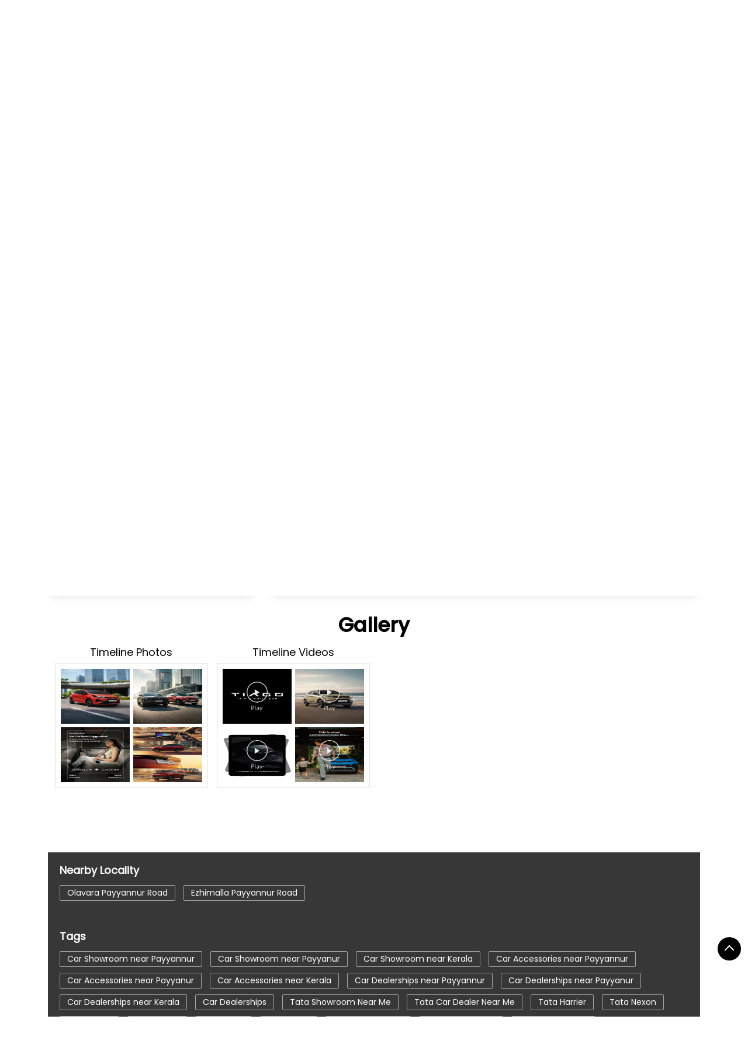

--- FILE ---
content_type: text/html; charset=UTF-8
request_url: https://dealer-locator.cars.tatamotors.com/tata-motors-cars-showroom-kvr-dream-vehicles-payyannur-car-dealer-payyannur-kannur-91260/Photos-Videos
body_size: 30556
content:

<!DOCTYPE html><html lang="en"><head> <script> window.SIdataLayer = [{ 'virtualPagePath': '/storephotosandvideos/tata-motors-cars-showroom-kvr-dream-vehicles-payyannur-car-dealer-payyannur-kannur-91260/Photos-Videos' }]; </script> <script> !function(a, b, c, d, e){a[d] = a[d] || [], a[d].push({"gtm.start":(new Date).getTime(), event:"gtm.js"}); var f = b.getElementsByTagName(c)[0], g = b.createElement(c), h = "dataLayer" != d?"&l=" + d:""; g.async = !0, g.src = "https://www.googletagmanager.com/gtm.js?id=" + e + h, f.parentNode.insertBefore(g, f)}(window, document, "script", "SIdataLayer", "GTM-5XQ234L"); </script> <meta http-equiv="X-UA-Compatible" content="IE=edge" ><meta name="revisit-after" content="1 days" ><meta name="robots" content="index, follow" ><meta name="googlebot" content="index, follow" ><meta name="rating" content="general" ><meta name="resource-type" content="text/html" ><meta name="copyright" content="© Copyright © Copyright 2025 Tata Motors. All Rights Reserved." ><meta name="distribution" content="Global" ><meta http-equiv="Content-Type" content="text/html; charset=UTF-8" ><link rel="shortcut icon" type="image/png" href="https://cdn4.singleinterface.com/files/outlet/fav_icon/76409/Fav_icon_png.png" ><link rel="icon" type="image/png" href="https://cdn4.singleinterface.com/files/outlet/fav_icon/76409/Fav_icon_png.png" ><meta name="Author" content="https://dealer-locator.cars.tatamotors.com/" ><meta name="Created By" content="TATA Motors" ><meta name="viewport" content="width=device-width, initial-scale=1.0, minimum-scale=1.0, user-scalable=yes"><title>Tata Motors Cars Showroom - KVR Dream Vehicles, Payyannur, Payyannur | Gallery</title><meta name="description" content="Get accurate address, phone no, timings &amp; gallery of Tata Motors Cars Showroom - KVR Dream Vehicles, Payyannur, Payyannur, Payyanur. Connect with us at +9188792200xx." ><meta name="keywords" content="TATA Motors Address, TATA Motors location, TATA Motors contact, TATA Motors phone number, TATA Motors Direction, TATA Motors Dealer, TATA Motors website,Car Showroom,Car Dealer" > <meta name="geo.position" content="12.097201; 75.193401" > <meta name="geo.placename" content="TATA Motors, Payyannur, Payyanur" ><meta property="og:url" content="https://dealer-locator.cars.tatamotors.com/tata-motors-cars-showroom-kvr-dream-vehicles-payyannur-car-dealer-payyannur-kannur-91260/Photos-Videos" ><meta property="og:type" content="article" ><meta property="fb:app_id" content="776354105718345" ><meta property="og:title" content="Tata Motors Cars Showroom - KVR Dream Vehicles, Payyannur, Payyannur | Gallery" ><meta property="twitter:title" content="Tata Motors Cars Showroom - KVR Dream Vehicles, Payyannur, Payyannur | Gallery" > <meta property="og:description" content="Get accurate address, phone no, timings &amp; gallery of Tata Motors Cars Showroom - KVR Dream Vehicles, Payyannur, Payyannur, Payyanur. Connect with us at +9188792200xx." ><meta name="twitter:description" content="Get accurate address, phone no, timings &amp; gallery of Tata Motors Cars Showroom - KVR Dream Vehicles, Payyannur, Payyannur, Payyanur. Connect with us at +9188792200xx."><meta http-equiv="x-dns-prefetch-control" content="on"><link href="https://dealer-locator.cars.tatamotors.com/" rel="dns-prefetch" ><link href="//cdn4.singleinterface.com" rel="dns-prefetch" ><link href="//cdn5.singleinterface.com" rel="dns-prefetch" ><link href="//cdn6.singleinterface.com" rel="dns-prefetch" ><link href="//maxcdn.bootstrapcdn.com" rel="dns-prefetch" ><link href="//www.google-analytics.com" rel="dns-prefetch" ><link href="//www.singleinterface.com" rel="dns-prefetch" ><link href="//graph.facebook.com" rel="dns-prefetch" ><link href="//fbexternal-a.akamaihd.net" rel="dns-prefetch" ><link href="//csi.gstatic.com" rel="dns-prefetch" ><link href="//fonts.googleapis.com" rel="dns-prefetch" ><link href="//maps.googleapis.com" rel="dns-prefetch" ><link href="//maps.gstatic.com" rel="dns-prefetch" ><link href="//dealer-locator.cars.tatamotors.com" rel="dns-prefetch" > <link rel="canonical" href="https://dealer-locator.cars.tatamotors.com/tata-motors-cars-showroom-kvr-dream-vehicles-payyannur-car-dealer-payyannur-payyanur-91260/Photos-Videos" > <script> function clickEventGa(page_name, event1, event2) { _gaq.push(['_trackEvent', page_name, event1, event2]); } function gaLiveUrl(){ return ('https:' == document.location.protocol ? 'https://ssl' : 'http://www') + '.google-analytics.com/ga.js'; } function getSrcPathOfGa(){ return gaLiveUrl(); } function changeGaStatus() { var queryString = "name=include_ga_file_locally"; jQuery.ajax({ type: "POST", url: 'https://dealer-locator.cars.tatamotors.com/Ajaxes/changeGaFileStaus', data: queryString, }); } function checkIfAnalyticsLoaded() { if ((window._gat && window._gat._getTracker) || window.urchinTracker) { return false; } var url = gaLiveUrl(); loadGaBySrc(url); } var srcPath = getSrcPathOfGa(); loadGaBySrc(srcPath); var _gaq = _gaq || []; _gaq.push(["_setAccount", "UA-140776745-49"]); _gaq.push(["_trackPageview", "/storephotosandvideos/tata-motors-cars-showroom-kvr-dream-vehicles-payyannur-car-dealer-payyannur-kannur-91260/Photos-Videos"]); function loadGaBySrc(srcPath) { var ga = document.createElement('script'); ga.type = 'text/javascript'; ga.async = true; ga.src = srcPath; (document.getElementsByTagName('head')[0] || document.getElementsByTagName('body')[0]).appendChild(ga); } window.addEventListener('load', function () { checkIfAnalyticsLoaded(); }); </script> <!-- END GOOGLE ANALYTICS CODE --> <style> @font-face { font-family: 'Poppins_Medium'; src: url('https://cdn4.singleinterface.com/files/public/fonts/Poppins_Medium/PoppinsMedium.woff2'); font-display: swap; }@font-face { font-family: 'Poppins_Regular'; src: url('https://cdn4.singleinterface.com/files/public/fonts/Poppins_Regular/PoppinsRegular.woff2'); font-display: swap; }:root {--body-un: #fff;--body-bg: #fff;--body-bgHover: #fff;--body-color: #fff;--body-colorHover: #fff;--body-brdColor: #fff;--body-brdHover: #fff;--primary-un: #000000;--primary-bg: #000000;--primary-bgHover: #ae946d;--primary-color: #fff;--primary-colorHover: #fff;--primary-brdColor: #fff;--primary-brdHover: #fff;--secondary-un: #000000;--secondary-bg: #000000;--secondary-bgHover: #000000;--secondary-color: #fff;--secondary-colorHover: #fff;--secondary-brdColor: #fff;--secondary-brdHover: #fff;--direction-un: #12448b;--direction-bg: #12448b;--direction-bgHover: #12448b;--direction-color: #fff;--direction-colorHover: #fff;--direction-brdColor: #fff;--direction-brdColorHover: #fff;--call-un: #ed1b24;--call-bg: #ed1b24;--call-bgHover: #ed1b24;--call-color: #fff;--call-colorHover: #fff;--call-brdColor: #fff;--call-brdColorHover: #fff;--map-un: #000000;--map-bg: #000000;--map-bgHover: #ae946d;--map-color: #fff;--map-colorHover: #fff;--map-brdColor: #fff;--map-brdColorHover: #fff;--icon-un: #000000;--icon-bg: #000000;--icon-bgHover: #000000;--icon-color: #fff;--icon-colorHover: #fff;--icon-brdColor: #fff;--icon-brdColorHover: #fff;--themeFontSize:14px;--h1:24px;--h2:24px;--h3:18px;--h4:19px;--h5:16px;--h6:16px;--p1:14px;--p2:15px;--p3:14px;--containerWidth:1140px;--gutterX:24px;--themeFontFamily: Poppins_Regular;--fontPoppins : 'Poppins';--fontRoboto : 'Roboto';--fontRailway : 'Raleway';--fontSystemUi : 'System-ui';--fontCursive : 'Cursive';--fontArial : 'Arial';--fontPoppins_Medium : 'Poppins_Medium';--fontPoppins_Regular : 'Poppins_Regular';} </style> <link id="style_default" rel="stylesheet" href="https://dealer-locator.cars.tatamotors.com/VendorpageTheme/Enterprise/EThemeForMasterGrid/css/static.min.css?v=7.32"> <link rel="stylesheet" id="componentStyle" href="https://dealer-locator.cars.tatamotors.com/files/public/76409/live/191-common-style.css?v=1769904409" > <link rel="stylesheet" id="pagewiseComponentStyle" href="https://dealer-locator.cars.tatamotors.com/files/public/76409/live/191-storephotosandvideos-style.css?v=1769904409" > <link rel="stylesheet" id="custom-css" href="https://dealer-locator.cars.tatamotors.com/files/public/76409/live//191custom.css?v=1769904409" > <!-- Add Widgit Css --> <link rel="stylesheet" id="widget-css" href="https://dealer-locator.cars.tatamotors.com/files/public/76409/custom-widget-css/live/191-widget-microsite-style.min.css?v=1769904409" > <link rel="stylesheet" id="" href="https://dealer-locator.cars.tatamotors.com/files/public/76409/live/191/191-componentSettingCss-style.min.css?v=1769904409" > <link rel="preload" as="image" href="https://cdn4.singleinterface.com/files/enterprise/coverphoto/76409/Smart-Banner-1134-419-1-28-11-25-12-46-46.jpg"> </head><body class="page__photos_videos"> <svg xmlns="http://www.w3.org/2000/svg" width="0" height="0"> <symbol id="svg-facebook" viewBox="0 0 80 80"> <title>Facebook</title> <path d="M47.5 15h12.5v-15h-12.5c-9.65 0-17.5 7.85-17.5 17.5v7.5h-10v15h10v40h15v-40h12.5l2.5-15h-15v-7.5c0-1.355 1.145-2.5 2.5-2.5z"></path> </symbol> <symbol id="svg-google" viewBox="0 0 80 80"> <title>Google</title> <path id="Path_519" data-name="Path 519" d="M41.059,46.039c-2.243-1.584-6.525-5.446-6.525-7.708,0-2.653.757-3.96,4.752-7.089a18.084,18.084,0,0,0,7-13.693A19.6,19.6,0,0,0,38.3,2.475h7.861L51.708,0H26.926C15.812,0,5.361,8.416,5.361,18.153a17.906,17.906,0,0,0,18.9,17.985c.787,0,1.55,0,2.3-.069A10.04,10.04,0,0,0,25.3,40.693a9.644,9.644,0,0,0,3.371,6.832c-1.416,0-2.8.04-4.292.04C10.589,47.594,0,56.356,0,65.445,0,74.391,11.614,80,25.371,80c15.688,0,24.351-8.911,24.351-17.856a17.287,17.287,0,0,0-8.663-16.1ZM27.822,33.619c-6.386-.188-12.475-7.144-13.554-15.52S17.445,3.292,23.827,3.465,36.277,10.4,37.386,18.812,34.2,33.807,27.822,33.619Zm-2.5,42.416c-9.51,0-16.381-6.015-16.381-13.252,0-7.084,8.52-12.985,18.035-12.871a20.718,20.718,0,0,1,6.163.99c5.163,3.594,8.871,5.624,9.9,9.713a11.465,11.465,0,0,1,.3,2.559c0,7.213-4.649,12.871-18.025,12.871Z"></path> </symbol> <symbol id="svg-twitter" viewBox="0 0 80 80"> <title>Twitter</title> <path id="path1009" d="M281.692,167.31l30.885,41.308L281.5,242.19h6.994l27.212-29.4,21.984,29.4H361.5l-32.622-43.617L357.8,167.321h-6.994l-25.062,27.071L305.5,167.321Zm10.287,5.155h10.938l48.291,64.565H340.276Z" transform="translate(-281.5 -167.31)"></path> </symbol> <symbol id="svg-linkedin" viewBox="0 0 80 80"> <title>LinkedIn</title> <path id="Path_1314" data-name="Path 1314" d="M12,12H27.814v8.106h.226C30.24,16.16,35.626,12,43.651,12c16.691,0,19.777,10.391,19.777,23.906V63.429H46.946v-24.4c0-5.82-.12-13.306-8.574-13.306-8.586,0-9.894,6.337-9.894,12.883V63.429H12Z" transform="translate(18.571 14.857)"></path> <path id="Path_1315" data-name="Path 1315" d="M2,12H19.143V63.429H2Z" transform="translate(0 14.857)"></path> <path id="Path_1316" data-name="Path 1316" d="M19.143,12.571A8.571,8.571,0,1,1,10.571,4,8.571,8.571,0,0,1,19.143,12.571Z" transform="translate(0 0)"></path> </symbol> <symbol id="svg-youtube" viewBox="0 0 80 80"> <title>Youtube</title> <path d="M79.203 24c0 0-0.781-5.516-3.188-7.938-3.047-3.188-6.453-3.203-8.016-3.391-11.188-0.813-27.984-0.813-27.984-0.813h-0.031c0 0-16.797 0-27.984 0.813-1.563 0.188-4.969 0.203-8.016 3.391-2.406 2.422-3.172 7.938-3.172 7.938s-0.797 6.469-0.797 12.953v6.063c0 6.469 0.797 12.953 0.797 12.953s0.781 5.516 3.172 7.938c3.047 3.187 7.047 3.078 8.828 3.422 6.406 0.609 27.203 0.797 27.203 0.797s16.813-0.031 28-0.828c1.563-0.187 4.969-0.203 8.016-3.391 2.406-2.422 3.188-7.938 3.188-7.938s0.797-6.469 0.797-12.953v-6.063c-0.016-6.469-0.813-12.953-0.813-12.953zM31.734 50.375v-22.484l21.609 11.281-21.609 11.203z"></path> </symbol> <symbol id="svg-instagram" viewBox="0 0 80 80"> <title>Instagram</title> <path id="Path_1317" data-name="Path 1317" d="M57.922,0H22.077A22.1,22.1,0,0,0,0,22.077V57.923A22.1,22.1,0,0,0,22.077,80H57.922A22.1,22.1,0,0,0,80,57.923V22.077A22.1,22.1,0,0,0,57.922,0ZM72.9,57.923A15,15,0,0,1,57.923,72.9H22.077A15,15,0,0,1,7.1,57.923V22.077A15,15,0,0,1,22.077,7.1H57.922A15,15,0,0,1,72.9,22.077V57.923Z"></path> <path id="Path_1318" data-name="Path 1318" d="M61.582,40.97A20.614,20.614,0,1,0,82.2,61.584,20.637,20.637,0,0,0,61.582,40.97Zm0,34.129A13.516,13.516,0,1,1,75.1,61.584,13.531,13.531,0,0,1,61.582,75.1Z" transform="translate(-21.582 -21.583)"></path> <path id="Path_1319" data-name="Path 1319" d="M124.126,28.251a5.2,5.2,0,1,0,3.681,1.524A5.226,5.226,0,0,0,124.126,28.251Z" transform="translate(-62.648 -14.883)"></path> </symbol> <symbol id="svg-pinterest" viewBox="0 0 80 80"> <title>Pinterest</title> <path d="M34.468 52.908c-2.104 11.016-4.668 21.576-12.272 27.092-2.344-16.648 3.444-29.148 6.136-42.42-4.588-7.72 0.552-23.248 10.22-19.42 11.9 4.704-10.304 28.688 4.6 31.688 15.564 3.124 21.916-27 12.264-36.796-13.94-14.152-40.584-0.332-37.304 19.928 0.796 4.952 5.912 6.452 2.044 13.288-8.924-1.976-11.588-9.016-11.244-18.4 0.552-15.36 13.796-26.108 27.084-27.6 16.804-1.884 32.576 6.172 34.756 21.976 2.452 17.844-7.584 37.172-25.556 35.78-4.872-0.38-6.912-2.796-10.728-5.116z"></path> </symbol> <symbol id="svg-website" viewBox="0 0 80 80"> <title>Website</title> <path d="M37.5 5c-20.711 0-37.5 16.789-37.5 37.5s16.789 37.5 37.5 37.5c20.711 0 37.5-16.789 37.5-37.5s-16.789-37.5-37.5-37.5zM58.718 55c0.67-3.16 1.093-6.515 1.231-10h9.957c-0.261 3.453-1.064 6.806-2.397 10h-8.791zM16.282 30c-0.67 3.16-1.093 6.515-1.231 10h-9.957c0.261-3.453 1.064-6.806 2.397-10h8.791zM53.597 30c0.751 3.2 1.203 6.551 1.35 10h-14.947v-10h13.597zM40 25v-14.636c1.14 0.332 2.269 0.888 3.377 1.67 2.077 1.464 4.063 3.719 5.745 6.522 1.163 1.938 2.168 4.095 3.008 6.444h-12.13zM25.878 18.556c1.682-2.803 3.668-5.058 5.745-6.522 1.108-0.781 2.237-1.338 3.377-1.67v14.636h-12.13c0.84-2.349 1.845-4.506 3.007-6.444zM35 30v10h-14.946c0.147-3.449 0.599-6.8 1.35-10h13.597zM7.491 55c-1.333-3.194-2.136-6.547-2.397-10h9.957c0.138 3.485 0.561 6.84 1.231 10h-8.791zM20.054 45h14.946v10h-13.597c-0.751-3.2-1.203-6.551-1.35-10zM35 60v14.636c-1.14-0.332-2.269-0.888-3.377-1.67-2.077-1.464-4.064-3.72-5.745-6.522-1.163-1.938-2.168-4.095-3.008-6.444h12.13zM49.123 66.444c-1.682 2.803-3.669 5.058-5.745 6.522-1.108 0.781-2.237 1.338-3.377 1.67v-14.636h12.13c-0.84 2.349-1.845 4.506-3.008 6.444zM40 55v-10h14.946c-0.147 3.449-0.599 6.8-1.35 10h-13.596zM59.949 40c-0.138-3.485-0.561-6.84-1.231-10h8.791c1.332 3.194 2.136 6.547 2.397 10h-9.957zM64.895 25h-7.492c-1.456-4.591-3.467-8.617-5.884-11.83 3.323 1.589 6.333 3.72 8.962 6.349 1.678 1.678 3.153 3.511 4.414 5.481zM14.519 19.519c2.63-2.63 5.639-4.76 8.962-6.349-2.417 3.214-4.428 7.24-5.884 11.83h-7.492c1.261-1.97 2.736-3.803 4.414-5.481zM10.105 60h7.492c1.456 4.591 3.467 8.617 5.884 11.83-3.323-1.589-6.333-3.72-8.962-6.35-1.678-1.678-3.153-3.511-4.414-5.481zM60.481 65.481c-2.629 2.63-5.639 4.76-8.962 6.35 2.417-3.214 4.428-7.24 5.884-11.83h7.492c-1.261 1.97-2.736 3.803-4.414 5.481z"></path> </symbol> <symbol id="svg-reviw-icon" viewBox="0 0 28 28"> <title>Write A Review</title> <path id="Path_1498" data-name="Path 1498" d="M20.8,26.565H5.761A3.761,3.761,0,0,1,2,22.8V7.761A3.761,3.761,0,0,1,5.761,4h5.014a1.254,1.254,0,1,1,0,2.507H5.761A1.254,1.254,0,0,0,4.507,7.761V22.8a1.254,1.254,0,0,0,1.254,1.254H20.8A1.254,1.254,0,0,0,22.057,22.8V17.789a1.254,1.254,0,1,1,2.507,0V22.8A3.761,3.761,0,0,1,20.8,26.565Z"> <path id="Path_1499" data-name="Path 1499" d="M14.6,5.87l-4.95,5a.41.41,0,0,0-.13.23l-1,3.82a.48.48,0,0,0,.13.48.47.47,0,0,0,.35.1.32.32,0,0,0,.13,0l3.82-1a.41.41,0,0,0,.23-.13L18.13,9.4Z" transform="translate(3.026 1.54)"> <path id="Path_1500" data-name="Path 1500" d="M21,4.45,19.55,3a1.52,1.52,0,0,0-2.13,0L16,4.45,19.55,8,21,6.58a1.52,1.52,0,0,0,0-2.13Z" transform="translate(4.565)"> </symbol> <symbol id="svg-view-more" viewBox="0 0 22 22"> <title>View more reviews</title> <path id="Path_439" data-name="Path 439" d="M13.7,5,12.431,6.209l4.122,3.934H2v1.714H16.553l-4.131,3.934L13.7,17,20,11Z" transform="translate(0 5)"></path> </symbol> <symbol id="svg-star" viewBox="0 0 16 16"> <title>Rating and Reviews</title> <path id="Path_438" data-name="Path 438" d="M8,10.841,11.708,13l-.984-4.07L14,6.192,9.686,5.838,8,2,6.314,5.838,2,6.192,5.276,8.93,4.292,13Z" transform="translate(0 3)"></path> </symbol> <symbol id="svg-alternate" viewBox="0 0 80 80"> <title>Alternate business Name</title> <path id="Path_503" data-name="Path 503" d="M48.283,25.03H36a1.965,1.965,0,0,1-2-2V17.6H2V39.614a3.782,3.782,0,0,0,3.715,3.715h72.57A3.782,3.782,0,0,0,82,39.614V17.6H50v5.429a1.91,1.91,0,0,1-1.714,2Z" transform="translate(-2 17.283)"></path> <path id="Path_504" data-name="Path 504" d="M78.285,14.561H53.429v-8c0-1.427-.857-1.144-.857-1.144H29.427s-.857,0-.857,1.144v8H5.715A3.782,3.782,0,0,0,2,18.272V34.845H82V18.272a3.782,3.782,0,0,0-3.715-3.711ZM32,14.561V10.847a2.559,2.559,0,0,1,2.571-2.571H46.857a2.559,2.559,0,0,1,2.571,2.571V14.86H32Z" transform="translate(-2 -5.391)"></path> <path id="Path_505" data-name="Path 505" d="M15.814,17.6h7.43a1.844,1.844,0,0,1,1.714,1.714v1.714a1.844,1.844,0,0,1-1.714,1.714h-7.43A1.844,1.844,0,0,1,14.1,21.028V19.314A1.844,1.844,0,0,1,15.814,17.6Z" transform="translate(20.469 17.283)"></path> </symbol> <symbol id="svg-address" viewBox="0 0 80 80"> <title>Address</title> <path id="Path_431" data-name="Path 431" d="M46.23,33.514H32.367V70.5H46.23Zm24.659,0H57.018V70.5H70.889Zm6.167,36.507H3.079v6.155H77.056ZM0,34H80L40,4Z" transform="translate(0 -4)"></path> <path id="Path_432" data-name="Path 432" d="M0,0H13.382V37.469H0Z" transform="translate(8.539 29.443)"></path> </symbol> <symbol id="svg-landmark" viewBox="0 0 80 80"> <title>Landmark</title> <path id="flag" d="M70.788,112H64V36.531l.836-.836c.615-.619,4.3-3.695,16.305-3.695a66.438,66.438,0,0,1,20.633,4.942,50,50,0,0,0,13.65,3.628A32.743,32.743,0,0,0,128.46,38l4.106-1.991V82.336l-1.58.788a37.553,37.553,0,0,1-15.562,3.159A74.193,74.193,0,0,1,100,83.655a87.39,87.39,0,0,0-18.858-3.1,22.978,22.978,0,0,0-10.358,1.628Z" transform="translate(-58.472 -32.24)"></path> </symbol> <symbol id="svg-time" viewBox="0 0 80 80"> <title>Time</title> <path d="M40 0c-22.091 0-40 17.909-40 40s17.909 40 40 40 40-17.909 40-40-17.909-40-40-40zM51.464 58.536l-16.464-16.465v-22.071h10v17.929l13.536 13.535-7.071 7.071z"></path> </symbol> <symbol id="svg-ifsc" viewBox="0 0 80 80"> <title>IFSC</title> <path id="caution-42" d="M40,0A39.754,39.754,0,0,0,0,40,39.754,39.754,0,0,0,40,80,39.754,39.754,0,0,0,80,40,39.754,39.754,0,0,0,40,0ZM35.429,17.714A4.206,4.206,0,0,1,40,13.143a4.206,4.206,0,0,1,4.571,4.571V44A4.206,4.206,0,0,1,40,48.572,4.206,4.206,0,0,1,35.429,44ZM33.143,61.143A6.948,6.948,0,0,1,40,54.286a7.374,7.374,0,0,1,6.857,6.857A6.948,6.948,0,0,1,40,68,6.6,6.6,0,0,1,33.143,61.143Z" transform="translate(79.521 79.521) rotate(180)"></path> </symbol> <symbol id="svg-distance" viewBox="0 0 80 80"> <title>Distance</title> <path id="Path_701" data-name="Path 701" d="M28.271,35.258H19.8V33.23a3.623,3.623,0,0,0-5.892-2.824L3.6,38.69a3.623,3.623,0,0,0,0,5.643l10.33,8.287A3.623,3.623,0,0,0,19.819,49.8V47.769h8.451a6.921,6.921,0,0,1,6.913,6.913V70.95a.987.987,0,0,0,.987.987H46.708a.987.987,0,0,0,.987-.987V54.686A19.451,19.451,0,0,0,28.267,35.258Z" transform="translate(-2.247 6.443)"></path> <path id="Path_702" data-name="Path 702" d="M26.561,19.8h2.028V43.14c.383.13.765.264,1.148.417a26.873,26.873,0,0,1,11.378-11.29V19.8h2.028a3.623,3.623,0,0,0,2.824-5.892L37.687,3.6a3.623,3.623,0,0,0-5.647,0l-8.283,10.33a3.623,3.623,0,0,0,2.824,5.892Z" transform="translate(4.333 -2.246)"></path> <path id="Path_703" data-name="Path 703" d="M70.627,29.031l-10.3-8.283a3.623,3.623,0,0,0-5.877,2.8V25.58h-3.2A24.823,24.823,0,0,0,29.471,38.73a21.517,21.517,0,0,1,9.668,10.219A12.2,12.2,0,0,1,51.248,38.094h3.2v2.028a3.623,3.623,0,0,0,5.892,2.824l10.3-8.287a3.623,3.623,0,0,0,0-5.643Z" transform="translate(6.405 3.392)"></path> </symbol> <symbol id="svg-altbusiness" viewBox="0 0 80 80"> <title>Alternate Business Name</title> <path d="M24.492 29l3.164-21h-16.456l-6.876 18c-0.212 0.64-0.324 1.304-0.324 2 0 4.416 4.6 8 10.284 8 5.24 0 9.572-3.056 10.208-7zM40 36c5.68 0 10.284-3.584 10.284-8 0-0.164-0.012-0.328-0.020-0.484l-2.036-19.516h-16.456l-2.040 19.5c-0.008 0.164-0.016 0.328-0.016 0.5 0 4.416 4.604 8 10.284 8zM60 40.184v15.816h-40v-15.792c-1.752 0.632-3.68 0.992-5.716 0.992-0.78 0-1.536-0.092-2.284-0.196v25.396c0 3.080 2.516 5.6 5.592 5.6h44.808c3.080 0 5.6-2.524 5.6-5.6v-25.392c-0.752 0.1-1.504 0.196-2.284 0.196-2.024-0.004-3.96-0.372-5.716-1.020zM75.68 26l-6.884-18h-16.452l3.16 20.968c0.616 3.96 4.948 7.032 10.212 7.032 5.68 0 10.284-3.584 10.284-8 0-0.696-0.112-1.36-0.32-2z"></path> </symbol> <symbol id="svg-w3words" viewBox="0 0 80 80"> <title>W 3Words</title> <path id="Path_1332" data-name="Path 1332" d="M76.954,29.252h-47.7v47.7h47.7v-47.7Z" transform="translate(-13.103 -13.102)" fill="none"></path> <path id="Path_1333" data-name="Path 1333" d="M68.317,101.635a3.411,3.411,0,0,1-3.232-4.484L78.712,56.266a3.407,3.407,0,0,1,6.465,2.156L71.549,99.306A3.407,3.407,0,0,1,68.317,101.635Z" transform="translate(-35.132 -37.786)"></path> <path id="Path_1334" data-name="Path 1334" d="M51.861,101.635a3.411,3.411,0,0,1-3.232-4.484L62.256,56.266a3.407,3.407,0,0,1,6.465,2.156L55.093,99.306a3.407,3.407,0,0,1-3.232,2.329Z" transform="translate(-38.902 -37.786)"></path> <path id="Path_1335" data-name="Path 1335" d="M84.773,101.635A3.411,3.411,0,0,1,81.54,97.15L95.168,56.266a3.407,3.407,0,0,1,6.465,2.156L88.005,99.306a3.407,3.407,0,0,1-3.232,2.329Z" transform="translate(-31.358 -37.786)"></path> </symbol> <symbol id="svg-checked" viewBox="0 0 80 80"> <title>checkbox-checked</title> <path d="M70 0h-60c-5.5 0-10 4.5-10 10v60c0 5.5 4.5 10 10 10h60c5.5 0 10-4.5 10-10v-60c0-5.5-4.5-10-10-10zM35 62.071l-18.535-18.536 7.071-7.071 11.464 11.464 23.965-23.965 7.071 7.071-31.035 31.036z"></path> </symbol> <symbol id="svg-call" viewBox="0 0 80 80"> <title>Call</title> <path id="Path_536" data-name="Path 536" d="M21.98,99.021a66.737,66.737,0,0,0,9.81,13.814,56.067,56.067,0,0,0,15.581,11.53,1.631,1.631,0,0,0,1.352.076,5.826,5.826,0,0,0,1.875-1.377,20.986,20.986,0,0,0,1.711-2.1c2.5-3.279,5.6-7.4,9.979-5.355.1.044.169.093.267.142l14.6,8.421c.038,0,.093.076.136.093a6.6,6.6,0,0,1,2.725,5.694,15.467,15.467,0,0,1-2.136,7.262,14.886,14.886,0,0,1-7.019,6.218,31.859,31.859,0,0,1-8.654,2.355A29.213,29.213,0,0,1,48.984,144.7a58.741,58.741,0,0,1-13.3-6.437l-.371-.224c-2.18-1.35-4.491-2.8-6.78-4.508A85.076,85.076,0,0,1,6.055,107.95,41.62,41.62,0,0,1,.294,81.639,18.884,18.884,0,0,1,6.665,69.661a17.085,17.085,0,0,1,12.7-3.4,1.809,1.809,0,0,1,1.466.94l9.357,15.847a4.966,4.966,0,0,1,.8,5.306A10.373,10.373,0,0,1,27.4,92.382c-.507.432-1.09.869-1.733,1.328-2.093,1.525-4.469,3.279-3.657,5.35Z" transform="translate(-0.024 -66.11)"></path> </symbol> <symbol id="svg-direction" viewBox="0 0 80 80"> <title>Direction</title> <path d="M40 0l40 40-40 40-40-40 40-40zM24 40v12h8v-12h12v12l16-16-16-16v12h-12c-4.418 0-8 3.582-8 8v0z"></path> </symbol> <symbol id="svg-star-full" viewBox="0 0 80 80"> <title>Star Full</title> <path d="M80 31.020l-27.639-4.016-12.361-25.045-12.361 25.045-27.639 4.016 20 19.495-4.721 27.528 24.721-12.997 24.721 12.997-4.721-27.527 20-19.495z"></path> </symbol> <symbol id="svg-star-empty" viewBox="0 0 80 80"> <title>Star Empty</title> <path d="M80 31.020l-27.639-4.016-12.361-25.045-12.361 25.045-27.639 4.016 20 19.495-4.721 27.528 24.721-12.997 24.721 12.997-4.721-27.527 20-19.495zM40 58.867l-17.458 9.178 3.334-19.44-14.124-13.767 19.519-2.836 8.729-17.687 8.729 17.687 19.518 2.836-14.124 13.767 3.334 19.44-17.458-9.178z"></path> </symbol> <symbol id="svg-star-half" viewBox="0 0 80 80"> <title>Start Half</title> <path d="M80 31.020l-27.639-4.016-12.361-25.045-12.361 25.045-27.639 4.016 20 19.495-4.721 27.528 24.721-12.997 24.721 12.997-4.721-27.527 20-19.495zM40 58.867l-0.074 0.039 0.074-44.591 8.729 17.687 19.518 2.836-14.124 13.767 3.334 19.44-17.458-9.178z"></path> </symbol> <symbol id="svg-scan" viewBox="0 0 80 80"> <title>QR Scan</title> <path id="Path_440" data-name="Path 440" d="M0,0H80V80H0Z" fill="none"></path> <path id="Path_441" data-name="Path 441" d="M60.178,53.339H56.571l-1.277-1.234a29.739,29.739,0,1,0-3.2,3.2l1.234,1.278v3.608l22.845,22.8,6.809-6.81Zm-27.411,0a20.533,20.533,0,1,1,14.545-6.015,20.56,20.56,0,0,1-14.545,6.015Z" transform="translate(-2.982 -2.984)"></path> </symbol> <symbol id="svg-enlagre" viewBox="0 0 80 80"> <title>QR Enlarge</title> <path id="Path_667" data-name="Path 667" d="M62.469,2H36.625c-1.667,0-2.166,1.5-.836,2.85l8.169,8.169L28.95,28.028a2.318,2.318,0,0,0,0,3.168l6.175,6.175a2.318,2.318,0,0,0,3.168,0L53.468,22.2l8.169,8.169c1.335,1.335,2.85.836,2.85-.836V3.833A2,2,0,0,0,62.469,2Z" transform="translate(17.512 0)"></path> <path id="Path_668" data-name="Path 668" d="M4.5,64.671H30.18c1.667,0,2.166-1.833.836-3.168l-8.169-8.336L37.855,37.992a2.318,2.318,0,0,0,0-3.168l-6.175-6.175a2.318,2.318,0,0,0-3.168,0L13.5,43.658,5.168,35.512C3.667,34.159,2,34.657,2,36.329V62.006a3.011,3.011,0,0,0,2.5,2.665Z" transform="translate(0 17.305)"></path> <path id="Path_669" data-name="Path 669" d="M64.418,62.469V36.625c0-1.667-1.5-2.166-2.85-.836L53.4,43.959,38.39,28.95a2.318,2.318,0,0,0-3.168,0l-6.175,6.175a2.318,2.318,0,0,0,0,3.168L44.222,53.468l-8.169,8.169c-1.335,1.335-.836,2.85.836,2.85H62.566A2,2,0,0,0,64.418,62.469Z" transform="translate(17.567 17.512)"></path> <path id="Path_670" data-name="Path 670" d="M2,4.5V30.18c0,1.667,1.833,2.166,3.168.836L13.5,22.846,28.679,37.855a2.318,2.318,0,0,0,3.168,0l6.175-6.175a2.318,2.318,0,0,0,0-3.168L23.013,13.5l8.169-8.336c1.33-1.5.831-3.168-.836-3.168H4.669A3.011,3.011,0,0,0,2,4.5Z" transform="translate(0 0)"></path> </symbol> <symbol id="svg-email" viewBox="0 0 80 80"> <title>Email</title> <path id="Path_691" data-name="Path 691" d="M39.75,42.963,55.52,27.2,79.5,51.176H0L23.98,27.193,39.75,42.96ZM.911,0,39.75,38.836,78.586,0ZM0,45.357,20.585,24.772,0,4.187Zm80,1.968L57.439,24.772,80,2.209V47.328Z" fill-rule="evenodd"></path> </symbol> <symbol id="svg-search" viewBox="0 0 80 80"> <title>Search</title> <path d="M48.568 51.068c-3.475 2.476-7.726 3.932-12.318 3.932-11.736 0-21.25-9.514-21.25-21.25s9.514-21.25 21.25-21.25c11.736 0 21.25 9.514 21.25 21.25 0 4.592-1.456 8.843-3.932 12.318l13.962 13.962c1.375 1.375 1.364 3.576-0 4.941l-0.059 0.059c-1.361 1.361-3.577 1.365-4.941 0l-13.962-13.962zM36.25 50c8.975 0 16.25-7.275 16.25-16.25s-7.275-16.25-16.25-16.25c-8.975 0-16.25 7.275-16.25 16.25s7.275 16.25 16.25 16.25v0z"></path> </symbol> <symbol id="svg-whatsapp" viewBox="0 0 80 80"> <title>WhatsApp</title> <path id="whatsapp_1_" data-name="whatsapp (1)" d="M40.063,0A39.988,39.988,0,0,0,6.41,61.581L.079,77.709a1.666,1.666,0,0,0,1.666,2.266,1.633,1.633,0,0,0,.566,0l16.66-5.965A39.986,39.986,0,1,0,40.063,0ZM60.055,51.651a10,10,0,0,1-10,8.331c-5.231,0-15.294-6.265-19.492-10.5s-10.5-14.262-10.5-19.494a10,10,0,0,1,8.33-10h3.332a1.666,1.666,0,0,1,1.5.933s2,4.065,3.332,6.665-1.3,6.3-2.9,7.9A19.994,19.994,0,0,0,37.9,42.154a19.992,19.992,0,0,0,6.664,4.232,10,10,0,0,1,6.1-3.332,3.865,3.865,0,0,1,1.766.433c2.566,1.3,6.664,3.332,6.664,3.332a1.666,1.666,0,0,1,.933,1.5Z" transform="translate(0.033)"></path> </symbol> <symbol id="svg-nearby-loaction" viewBox="0 0 80 80"> <title>Nearby Location</title> <path id="Path_698" data-name="Path 698" d="M33.09,1A29.09,29.09,0,0,0,4,30.09C4,55.836,33.09,81,33.09,81s29.09-25.163,29.09-50.908A29.09,29.09,0,0,0,33.09,1Zm0,40A10.909,10.909,0,1,1,44,30.09,10.909,10.909,0,0,1,33.09,41Z" transform="translate(-4 -1)"></path> </symbol> <symbol id="svg-plus" viewBox="0 0 80 80"> <title>Faq Plus</title> <path id="Path_513" data-name="Path 513" d="M170.526,128h-5.261v37.476H128v5.261h37.265V208h5.261V170.737H208v-5.261H170.526Z" transform="translate(-128 -128)"></path> </symbol> <symbol id="svg-minus" viewBox="0 0 80 80"> <title>Faq Minus</title> <path d="M165.265,165.476H128v5.261h80v-5.261H165.265Z" transform="translate(-128 -128)"></path> </symbol> <symbol id="svg-next-arrow" viewBox="0 0 80 80"> <title>Next Arrow</title> <path id="Path_511" data-name="Path 511" d="M6.23,74.921,13.31,82l40-40-40-40L6.23,9.08,39.15,42Z" transform="translate(-6.23 -2)"></path> </symbol> <symbol id="svg-prev-arrow" viewBox="0 0 80 80"> <title>Prev Arrow</title> <path id="Path_512" data-name="Path 512" d="M53.08,9.08,46,2,6,42,46,82l7.08-7.08L20.16,42Z" transform="translate(-6 -2)"></path> </symbol> <symbol id="svg-share-facebook" viewBox="0 0 80 80"> <title>Facebook</title> <path d="M47.5 15h12.5v-15h-12.5c-9.65 0-17.5 7.85-17.5 17.5v7.5h-10v15h10v40h15v-40h12.5l2.5-15h-15v-7.5c0-1.355 1.145-2.5 2.5-2.5z"></path> </symbol> <symbol id="svg-share-google" viewBox="0 0 80 80"> <title>Google</title> <path data-name="Path 519" d="M41.059,46.039c-2.243-1.584-6.525-5.446-6.525-7.708,0-2.653.757-3.96,4.752-7.089a18.084,18.084,0,0,0,7-13.693A19.6,19.6,0,0,0,38.3,2.475h7.861L51.708,0H26.926C15.812,0,5.361,8.416,5.361,18.153a17.906,17.906,0,0,0,18.9,17.985c.787,0,1.55,0,2.3-.069A10.04,10.04,0,0,0,25.3,40.693a9.644,9.644,0,0,0,3.371,6.832c-1.416,0-2.8.04-4.292.04C10.589,47.594,0,56.356,0,65.445,0,74.391,11.614,80,25.371,80c15.688,0,24.351-8.911,24.351-17.856a17.287,17.287,0,0,0-8.663-16.1ZM27.822,33.619c-6.386-.188-12.475-7.144-13.554-15.52S17.445,3.292,23.827,3.465,36.277,10.4,37.386,18.812,34.2,33.807,27.822,33.619Zm-2.5,42.416c-9.51,0-16.381-6.015-16.381-13.252,0-7.084,8.52-12.985,18.035-12.871a20.718,20.718,0,0,1,6.163.99c5.163,3.594,8.871,5.624,9.9,9.713a11.465,11.465,0,0,1,.3,2.559c0,7.213-4.649,12.871-18.025,12.871Z"></path> </symbol> <symbol id="svg-share-twitter" viewBox="0 0 80 80"> <title>Twitter</title> <path d="M281.692,167.31l30.885,41.308L281.5,242.19h6.994l27.212-29.4,21.984,29.4H361.5l-32.622-43.617L357.8,167.321h-6.994l-25.062,27.071L305.5,167.321Zm10.287,5.155h10.938l48.291,64.565H340.276Z" transform="translate(-281.5 -167.31)"></path> </symbol> <symbol id="svg-share-linkedin" viewBox="0 0 80 80"> <title>LinkedIn</title> <path data-name="Path 1314" d="M12,12H27.814v8.106h.226C30.24,16.16,35.626,12,43.651,12c16.691,0,19.777,10.391,19.777,23.906V63.429H46.946v-24.4c0-5.82-.12-13.306-8.574-13.306-8.586,0-9.894,6.337-9.894,12.883V63.429H12Z" transform="translate(18.571 14.857)"></path> <path data-name="Path 1315" d="M2,12H19.143V63.429H2Z" transform="translate(0 14.857)"></path> <path data-name="Path 1316" d="M19.143,12.571A8.571,8.571,0,1,1,10.571,4,8.571,8.571,0,0,1,19.143,12.571Z" transform="translate(0 0)"></path> </symbol> <symbol id="svg-share-youtube" viewBox="0 0 80 80"> <title>Youtube</title> <path d="M79.203 24c0 0-0.781-5.516-3.188-7.938-3.047-3.188-6.453-3.203-8.016-3.391-11.188-0.813-27.984-0.813-27.984-0.813h-0.031c0 0-16.797 0-27.984 0.813-1.563 0.188-4.969 0.203-8.016 3.391-2.406 2.422-3.172 7.938-3.172 7.938s-0.797 6.469-0.797 12.953v6.063c0 6.469 0.797 12.953 0.797 12.953s0.781 5.516 3.172 7.938c3.047 3.187 7.047 3.078 8.828 3.422 6.406 0.609 27.203 0.797 27.203 0.797s16.813-0.031 28-0.828c1.563-0.187 4.969-0.203 8.016-3.391 2.406-2.422 3.188-7.938 3.188-7.938s0.797-6.469 0.797-12.953v-6.063c-0.016-6.469-0.813-12.953-0.813-12.953zM31.734 50.375v-22.484l21.609 11.281-21.609 11.203z"></path> </symbol> <symbol id="svg-share-instagram" viewBox="0 0 80 80"> <title>Instagram</title> <path data-name="Path 1317" d="M57.922,0H22.077A22.1,22.1,0,0,0,0,22.077V57.923A22.1,22.1,0,0,0,22.077,80H57.922A22.1,22.1,0,0,0,80,57.923V22.077A22.1,22.1,0,0,0,57.922,0ZM72.9,57.923A15,15,0,0,1,57.923,72.9H22.077A15,15,0,0,1,7.1,57.923V22.077A15,15,0,0,1,22.077,7.1H57.922A15,15,0,0,1,72.9,22.077V57.923Z"></path> <path data-name="Path 1318" d="M61.582,40.97A20.614,20.614,0,1,0,82.2,61.584,20.637,20.637,0,0,0,61.582,40.97Zm0,34.129A13.516,13.516,0,1,1,75.1,61.584,13.531,13.531,0,0,1,61.582,75.1Z" transform="translate(-21.582 -21.583)"></path> <path data-name="Path 1319" d="M124.126,28.251a5.2,5.2,0,1,0,3.681,1.524A5.226,5.226,0,0,0,124.126,28.251Z" transform="translate(-62.648 -14.883)"></path> </symbol> <symbol id="svg-share-pinterest" viewBox="0 0 80 80"> <title>Pinterest</title> <path d="M34.468 52.908c-2.104 11.016-4.668 21.576-12.272 27.092-2.344-16.648 3.444-29.148 6.136-42.42-4.588-7.72 0.552-23.248 10.22-19.42 11.9 4.704-10.304 28.688 4.6 31.688 15.564 3.124 21.916-27 12.264-36.796-13.94-14.152-40.584-0.332-37.304 19.928 0.796 4.952 5.912 6.452 2.044 13.288-8.924-1.976-11.588-9.016-11.244-18.4 0.552-15.36 13.796-26.108 27.084-27.6 16.804-1.884 32.576 6.172 34.756 21.976 2.452 17.844-7.584 37.172-25.556 35.78-4.872-0.38-6.912-2.796-10.728-5.116z"></path> </symbol> <symbol id="svg-about-review" viewBox="0 0 80 80"> <title>About Review</title> <path id="Path_1292" data-name="Path 1292" d="M80,20.9H20a9.989,9.989,0,0,0-10,9.966v40a10,10,0,0,0,10,10H39.627L50,93.509,60.338,80.866H80a10,10,0,0,0,10-10v-40A9.989,9.989,0,0,0,80,20.9ZM27.322,58.459A7.661,7.661,0,1,1,34.983,50.8,7.653,7.653,0,0,1,27.322,58.459Zm22.542,0A7.661,7.661,0,1,1,57.525,50.8,7.653,7.653,0,0,1,49.864,58.459Zm22.542,0A7.661,7.661,0,1,1,80.067,50.8,7.653,7.653,0,0,1,72.406,58.459Z" transform="translate(-10 -20.9)"></path> </symbol> <symbol id="svg-about-rating" viewBox="0 0 80 80"> <title>About Rating</title> <path id="Path_1301" data-name="Path 1301" d="M27.628,30.1H1L22.675,45.6l-8.22,26.663L36.129,55.783l21.71,16.476L49.584,45.6,71.258,30.1H44.63L36.129,2Zm44.9,42.155L65.989,51.146l14.684-10.5H68.588L57.769,48.37,62.9,64.951ZM57.207,23.077,50.813,2,47.16,14.12l2.7,8.958Z" transform="translate(-0.523 3.477)"></path> </symbol> <symbol id="svg-about-plusCode" width="80.001" height="80.001" viewBox="0 0 80.001 80.001"> <title>About Plus Code</title> <path d="M3.89615 10.052C3.89615 8.97614 3.02397 8.10398 1.94808 8.10398C0.872184 8.10398 0 8.97614 0 10.052C0 11.1279 0.872184 12 1.94808 12C3.02397 12 3.89615 11.1279 3.89615 10.052Z" ></path> <path d="M11.8962 10.0521C11.8962 8.97625 11.024 8.10409 9.94813 8.10409C8.87223 8.10409 8.00005 8.97625 8.00005 10.0521C8.00005 11.128 8.87223 12.0001 9.94813 12.0001C11.024 12.0001 11.8962 11.128 11.8962 10.0521Z" ></path> <path d="M11.8963 1.94803C11.8963 0.872162 11.0241 0 9.94824 0C8.87235 0 8.00016 0.872162 8.00016 1.94803C8.00016 3.0239 8.87235 3.89606 9.94824 3.89606C11.0241 3.89606 11.8963 3.0239 11.8963 1.94803Z" ></path> <path d="M20 10.052C20 8.97614 19.1278 8.10398 18.0519 8.10398C16.976 8.10398 16.1038 8.97614 16.1038 10.052C16.1038 11.1279 16.976 12 18.0519 12C19.1278 12 20 11.1279 20 10.052Z" ></path> <path d="M11.8963 18.052C11.8963 16.9761 11.0241 16.1039 9.94824 16.1039C8.87235 16.1039 8.00016 16.9761 8.00016 18.052C8.00016 19.1278 8.87235 20 9.94824 20C11.0241 20 11.8963 19.1278 11.8963 18.052Z" ></path> </symbol> <symbol id="svg-about-tags" viewBox="0 0 80 80"> <title>About Tags</title> <path id="Path_1299" data-name="Path 1299" d="M82.791,32.977,75.2,25.7a.031.031,0,0,1-.031.031L50.226,1.918A4.411,4.411,0,0,0,47.089.6H18.947a4.418,4.418,0,0,0-4.424,4.424H47.089L82.76,39.314l.314-.376h0a4.382,4.382,0,0,0-.282-5.961ZM81.128,46.436a1.527,1.527,0,0,0-.031-.376V46c-.031-.125-.031-.251-.063-.376h0a4.369,4.369,0,0,0-1.255-2.259L45.8,10.8a4.411,4.411,0,0,0-3.137-1.318H14.524A4.418,4.418,0,0,0,10.1,13.9h0V42.138h.031a4.39,4.39,0,0,0,1.506,3.231l-.031.031,37.02,34.071h0a4.733,4.733,0,0,0,2.1,1.035.115.115,0,0,1,.094.031.967.967,0,0,0,.314.031,1.929,1.929,0,0,0,.439.031,4.511,4.511,0,0,0,3.388-1.569h0L80.124,49.416h0a4.478,4.478,0,0,0,1.067-2.886C81.128,46.467,81.128,46.467,81.128,46.436Zm-59.2-19.169a5.929,5.929,0,1,1,5.929-5.929A5.945,5.945,0,0,1,21.928,27.267Z" transform="translate(-10.1 -0.6)"></path> </symbol> <symbol id="svg-about-year-establishment" viewBox="0 0 80 80"> <title>About Establishment</title> <path id="Path_1302" data-name="Path 1302" d="M53.1,3.066C53.1,1.361,54.778,0,56.855,0s3.758,1.387,3.758,3.066V16.536c0,1.706-1.68,3.066-3.758,3.066S53.1,18.215,53.1,16.536V3.066ZM26.213,44.425l-4.2,14.12v8.007H16.7V58.545L12.641,44.431h5.282c.814,4.329,1.289,7.239,1.407,8.73.332-2.357.86-5.267,1.6-8.73h5.282Zm1.478,0h9.6v4.42H33.455V53.07h3.582v4.192H33.455v4.87h4.227v4.42h-9.99V44.425Zm22.045,0,3.3,22.128H47.151l-.313-3.971H44.761l-.313,3.971H38.5l2.918-22.128h8.323ZM46.682,58.662q-.41-3.76-.873-9.316-.85,6.377-1.081,9.316Zm7.828-14.238h4.07a31.217,31.217,0,0,1,5.51.312,3.794,3.794,0,0,1,2.351,1.608,7.272,7.272,0,0,1,.912,4.114,6.421,6.421,0,0,1-.645,3.47,3.356,3.356,0,0,1-2.527,1.061,4.344,4.344,0,0,1,2.3,1.139,3.39,3.39,0,0,1,.729,1.309,20.354,20.354,0,0,1,.143,3.275v5.84H62.007V59.19a5.051,5.051,0,0,0-.28-2.2c-.182-.286-.664-.423-1.452-.423v9.986H54.511V44.425Zm5.77,3.776v4.922a2.493,2.493,0,0,0,1.348-.267c.254-.176.384-.755.384-1.732V49.906a1.88,1.88,0,0,0-.371-1.387,2.179,2.179,0,0,0-1.361-.319ZM19.232,3.066C19.232,1.361,20.912,0,22.99,0s3.758,1.387,3.758,3.066V16.536c0,1.706-1.68,3.066-3.758,3.066s-3.758-1.387-3.758-3.066V3.066ZM4.924,28.7H75.012V14.752a1.809,1.809,0,0,0-.547-1.328,1.854,1.854,0,0,0-1.329-.547H67.073c-1.159,0-2.084-1.712-2.084-2.871a2.073,2.073,0,0,1,2.084-2.083h6.858A6.114,6.114,0,0,1,80,13.99V73.922a6.114,6.114,0,0,1-6.07,6.067H6.076A6.125,6.125,0,0,1,0,73.922V13.99A6.114,6.114,0,0,1,6.07,7.923h7.346A2.073,2.073,0,0,1,15.5,10.006c0,1.159-.925,2.871-2.084,2.871H6.864a1.943,1.943,0,0,0-1.361.547,1.874,1.874,0,0,0-.547,1.361V28.735L4.924,28.7Zm70.089,5.735H4.924v38.67a1.941,1.941,0,0,0,.547,1.361,1.876,1.876,0,0,0,1.361.547H73.1a1.943,1.943,0,0,0,1.361-.547,1.874,1.874,0,0,0,.547-1.361V34.438ZM32.8,12.844c-1.159,0-2.084-1.712-2.084-2.871A2.073,2.073,0,0,1,32.8,7.89h14a2.073,2.073,0,0,1,2.084,2.083c0,1.159-.925,2.871-2.084,2.871Z"></path> </symbol> <symbol id="svg-about-nearby-locality" viewBox="0 0 80 80"> <title>About Nearby Locality</title> <path id="Path_1300" data-name="Path 1300" d="M73.466,90C59.534,90,45.5,86.237,45.5,77.8c0-6.576,9.627-10.678,18.542-11.661l.475-.068-12.305-19.8a22.947,22.947,0,0,1-1.119-2.237l-.305-.678-.034-.271a24.366,24.366,0,1,1,45.492.034l-.169.441h0l-.136.271a17.648,17.648,0,0,1-1.186,2.407L73.466,81.559l-5.051-8.237h-.2c-8.169.746-13.39,2.983-14.746,4.237l-.237.237.237.237c1.8,1.661,8.644,4.271,19.525,4.339h.983C84.822,82.305,91.7,79.695,93.5,78.034l.237-.237-.271-.237c-.983-.881-4.644-2.644-10.237-3.661l4.305-6.881c8.949,2,13.9,5.831,13.9,10.746C101.432,86.237,87.364,90,73.466,90Zm0-68.78A10.407,10.407,0,1,0,83.873,31.627,10.431,10.431,0,0,0,73.466,21.22Z" transform="translate(-45.5 -10)"></path> </symbol> <symbol id="svg-about-parking-option" viewBox="0 0 80 80"> <title>About Parking Option</title> <path id="Path_722" data-name="Path 722" d="M20.529,80V24.665H38.444A64.948,64.948,0,0,1,51.7,25.49c7.543,1.993,11.168,8.758,11.168,16.2,0,7.951-4.254,14.891-12.314,16.64a63.425,63.425,0,0,1-11.567.8H31.734V80ZM0,35.331V21.71L37.6,0,77.348,22.951V80H66.4V29.244L37.6,12.619,10.953,28v7.328Zm31.734-1.3V49.793h6.092a28.523,28.523,0,0,0,8.8-.862,7.279,7.279,0,0,0,4.739-7.046,7.3,7.3,0,0,0-6.248-7.468,54.449,54.449,0,0,0-8.011-.373H31.734Z"></path> </symbol> <symbol id="svg-about-parking-method" viewBox="0 0 80 80"> <title>About Payment Method</title> <path id="Path_723" data-name="Path 723" d="M77.979,83.575a7.894,7.894,0,0,0,4.98-1.787,8.17,8.17,0,0,0,4.98,1.787,8.038,8.038,0,1,0,0-16.075,7.894,7.894,0,0,0-4.98,1.787A8.212,8.212,0,0,0,77.918,67.5a8.038,8.038,0,1,0,.064,16.075Z" transform="translate(-69.912 -67.5)"></path> <path id="Path_724" data-name="Path 724" d="M76.961,19.9H5.638A4.385,4.385,0,0,0,1.3,24.238V71.827a4.385,4.385,0,0,0,4.338,4.338H76.961A4.385,4.385,0,0,0,81.3,71.827V24.238A4.385,4.385,0,0,0,76.961,19.9ZM75.877,70.743H6.723V45.927H75.877Zm0-35.661H6.723V25.323H75.877Z" transform="translate(-1.3 -19.9)"></path> </symbol> <symbol id="svg-about-other-store" viewBox="0 0 80 80"> <title>About Other Store</title> <path id="Path_733" data-name="Path 733" d="M85.381,91.066V51.282h-.124c-.254,0-.5.05-.726.058h-.342a4.038,4.038,0,0,1-.663-.036H83.4a8.252,8.252,0,0,1-.922-.124H82.3c-.24-.044-.472-.11-.726-.168l-.3-.094c-.188-.058-.378-.13-.574-.2l-.3-.124-.552-.262c-.094-.05-.188-.094-.276-.146-.2-.116-.4-.232-.6-.364l-.182-.124a8.28,8.28,0,0,1-.726-.574l-.218-.21a5.911,5.911,0,0,1-.445-.422c-.138-.146-.2-.226-.306-.342s-.21-.232-.306-.356a4.115,4.115,0,0,1-.276-.386,4.209,4.209,0,0,1-.248-.378,3.019,3.019,0,0,1-.254-.414l-.094-.13c-.13.232-.276.45-.414.676a1.767,1.767,0,0,1-.1.146,6.44,6.44,0,0,1-.422.552c0,.044-.05.072-.072.11-.174.2-.348.392-.53.574l-.168.168-.436.4a1.638,1.638,0,0,0-.174.152c-.2.152-.392.3-.6.436-.072.058-.152.1-.226.152s-.306.188-.458.276a2.249,2.249,0,0,1-.262.152c-.21.11-.428.218-.646.312l-.276.116-.467.168-.329.1-.618.168-.364.058a4.14,4.14,0,0,1-.525.088H66.57A1.933,1.933,0,0,1,66,51.2l-.254-.044a7.343,7.343,0,0,1-.726-.182l-.276-.094-.538-.2-.218-.088q-.348-.152-.676-.329a1.654,1.654,0,0,1-.226-.13,5.1,5.1,0,0,1-.5-.3c-.058-.044-.13-.08-.188-.13a7.454,7.454,0,0,1-.618-.45l-.16-.138q-.232-.2-.458-.414l-.16-.16c-.174-.182-.348-.37-.525-.574l-.088-.116c-.138-.174-.276-.348-.4-.538l-.116-.168c-.146-.226-.276-.436-.406-.668v.036c-.116.2-.232.4-.364.6l-.182.254a5.026,5.026,0,0,1-.306.414c-.05.066-.11.146-.168.21a6.716,6.716,0,0,1-.48.53l-.226.218c-.116.116-.24.226-.364.329l-.232.2c-.182.152-.378.29-.566.422a2.62,2.62,0,0,1-.262.168,4.242,4.242,0,0,1-.414.254l-.318.16c-.21.11-.428.218-.641.312l-.276.116-.48.168-.312.1a6.778,6.778,0,0,1-.663.168L52.9,51.2l-.538.088h-2.3a2.761,2.761,0,0,1-.538-.088l-.32-.058c-.218-.044-.436-.1-.654-.168l-.312-.1-.48-.168-.276-.116c-.218-.094-.428-.2-.641-.312l-.276-.16a4.792,4.792,0,0,1-.414-.248L45.87,49.7c-.188-.13-.378-.276-.552-.422l-.24-.232c-.124-.1-.24-.21-.356-.32l-.226-.232a6.409,6.409,0,0,1-.48-.516l-.182-.232-.3-.392c-.058-.094-.116-.182-.182-.276a5.625,5.625,0,0,1-.329-.552l-.05-.08c-.13.232-.276.45-.414.676a1.767,1.767,0,0,1-.1.146c-.138.2-.276.386-.422.566l-.072.094c-.174.21-.348.4-.538.6l-.138.138c-.16.152-.32.29-.48.428l-.146.124a7.735,7.735,0,0,1-.624.467,1.453,1.453,0,0,1-.174.116c-.168.11-.342.218-.516.312l-.218.116a7.431,7.431,0,0,1-.685.334l-.21.08c-.182.08-.364.138-.552.2l-.276.094c-.249.066-.486.138-.726.182l-.248.094c-.188.036-.387.066-.574.088h-2.27a2.463,2.463,0,0,1-.516-.08l-.32-.058q-.348-.072-.676-.174l-.329-.1-.458-.168L31.01,50.6c-.226-.1-.445-.21-.654-.32l-.254-.146a4.933,4.933,0,0,1-.45-.276l-.276-.182c-.2-.138-.4-.29-.6-.444l-.13-.138c-.16-.13-.306-.276-.45-.406a1.98,1.98,0,0,1-.174-.174,7.785,7.785,0,0,1-.53-.583h0c-.16-.2-.312-.414-.458-.624a1.353,1.353,0,0,1-.1-.146c-.16-.24-.306-.486-.445-.726a.254.254,0,0,1-.044.066,10.062,10.062,0,0,1-1.126,1.637l-.168.174a7.124,7.124,0,0,1-.516.53,2.7,2.7,0,0,1-.21.2,7.766,7.766,0,0,1-.6.5,1.338,1.338,0,0,0-.16.124c-.276.182-.538.356-.828.53l-.168.08a6.727,6.727,0,0,1-.726.348l-.276.116a6.858,6.858,0,0,1-.685.232,1.454,1.454,0,0,1-.276.088,9.882,9.882,0,0,1-.966.218l-.329.036H17.42a3.163,3.163,0,0,1-.378-.036V91.066H59.363V65.823a5,5,0,0,1,5-4.994H75.272a5,5,0,0,1,5.017,4.994V91.066Zm-32.92-8.724H24.422V63.134H52.433Z" transform="translate(-11.212 -21.953)"></path> <path id="Path_734" data-name="Path 734" d="M85.99,12.74H12a3,3,0,0,0-3,3V32.782a7.045,7.045,0,0,0,2.485,5.367,6.9,6.9,0,0,0,2.546,1.4,4.945,4.945,0,0,0,.726.174h.066a5.207,5.207,0,0,0,.676.088h.872a8.253,8.253,0,0,0,.828-.08,7.272,7.272,0,0,0,5.936-7.283,1.153,1.153,0,0,1,2.305,0v.254a7.082,7.082,0,0,0,14.158,0,1.157,1.157,0,0,1,.516-.872,1.179,1.179,0,0,1,.646-.2,1.157,1.157,0,0,1,1.157,1.157,7.076,7.076,0,0,0,14.151,0,1.149,1.149,0,0,1,1.97-.814,1.2,1.2,0,0,1,.334.828A7.076,7.076,0,1,0,72.5,32.782a1.162,1.162,0,0,1,.726-1.068,1.309,1.309,0,0,1,.45-.094,1.157,1.157,0,0,1,1.171,1.162,7.089,7.089,0,0,0,2.5,5.367c.2.168.4.32.6.467a7.077,7.077,0,0,0,4.575,1.215,1.684,1.684,0,0,0,.5-.05h.152l.4-.072.168-.05A7.313,7.313,0,0,0,89,32.578V15.738a3,3,0,0,0-3.01-3Z" transform="translate(-9 -12.74)"></path> </symbol> <symbol id="svg-about-business-hour" viewBox="0 0 80 80"> <title>About Business Hours</title> <path d="M40 0c-22.091 0-40 17.909-40 40s17.909 40 40 40 40-17.909 40-40-17.909-40-40-40zM51.464 58.536l-16.464-16.465v-22.071h10v17.929l13.536 13.535-7.071 7.071z"></path> </symbol> <symbol id="svg-about-category" viewBox="0 0 80 80"> <title>About Category</title> <path id="Path_704" data-name="Path 704" d="M42.2,13.4V35.8a6.4,6.4,0,0,1-6.4,6.4H13.4A6.4,6.4,0,0,1,7,35.8V13.4A6.4,6.4,0,0,1,13.4,7H35.8a6.4,6.4,0,0,1,6.4,6.4ZM80.6,7H58.213a6.4,6.4,0,0,0-6.4,6.4V35.8a6.4,6.4,0,0,0,6.4,6.4H80.6A6.4,6.4,0,0,0,87,35.8V13.4A6.4,6.4,0,0,0,80.6,7ZM35.8,51.8H13.4A6.4,6.4,0,0,0,7,58.213V80.6A6.4,6.4,0,0,0,13.4,87H35.8a6.4,6.4,0,0,0,6.4-6.4V58.213A6.4,6.4,0,0,0,35.8,51.8Zm33.6,0A17.6,17.6,0,1,0,87,69.4,17.6,17.6,0,0,0,69.4,51.8Z" transform="translate(-7 -7)"></path> </symbol> <symbol id="svg-about-qrcode" viewBox="0 0 80 80"> <title>About QR Code</title> <path id="Path_1293" data-name="Path 1293" d="M147.8,18h0V42a4.007,4.007,0,0,0-4-4h24V18h-20Zm-8,0a8.015,8.015,0,0,1,8-8h20a8.015,8.015,0,0,1,8,8V38a8.015,8.015,0,0,1-8,8h-24a4.007,4.007,0,0,1-4-4V18Z" transform="translate(-95.8 -10)"></path> <path id="Path_1294" data-name="Path 1294" d="M18,18h0V38H42a4.007,4.007,0,0,0-4,4V18H18Zm-8,0a8.015,8.015,0,0,1,8-8H38a8.015,8.015,0,0,1,8,8V42a4.007,4.007,0,0,1-4,4H18a8.015,8.015,0,0,1-8-8V18Z" transform="translate(-10 -10)"></path> <path id="Path_1295" data-name="Path 1295" d="M18,147.8h0v20H38v-24a4.007,4.007,0,0,0,4,4Zm-8,0a8.015,8.015,0,0,1,8-8H42a4.007,4.007,0,0,1,4,4v24a8.015,8.015,0,0,1-8,8H18a8.015,8.015,0,0,1-8-8v-20Z" transform="translate(-10 -95.8)"></path> <path id="Path_1296" data-name="Path 1296" d="M45.4,45.4h12v12h-12Z" transform="translate(-33.4 -33.372)"></path> <path id="Path_1297" data-name="Path 1297" d="M139.8,143.8a4,4,0,1,1,8,0v28a4,4,0,1,1-8,0Zm24,16a4,4,0,1,1-8,0v-16a4,4,0,1,1,8,0Z" transform="translate(-95.8 -95.8)"></path> <path id="Path_1298" data-name="Path 1298" d="M159.8,139.8a4,4,0,1,1,0,8h-16a4,4,0,1,1,0-8Zm0,24a4,4,0,0,1,0-8h12a4,4,0,1,1,0,8Zm16-16a4,4,0,1,1-8,0v-4a4,4,0,1,1,8,0Zm-32,28a4,4,0,1,1,0-8h12a4,4,0,0,1,0,8Zm24,0a4,4,0,0,1,0-8h4a4,4,0,1,1,0,8Z" transform="translate(-95.8 -95.8)"></path> </symbol> <symbol id="svg-about-service" viewBox="0 0 80 80"> <title>About Service</title> <path id="Path_1511" data-name="Path 1511" d="M75.175,42.442A35.789,35.789,0,0,1,5.383,44.8L9.85,43.642a31.163,31.163,0,0,0,60.6-1.192H65.683l7.158-8.717L80,42.442Zm-24.05-19.75a.909.909,0,0,0-.108-.092.689.689,0,0,0-.108-.058l-.008-.008a.281.281,0,0,0-.1-.033h-.125a.762.762,0,0,0-.142.008.281.281,0,0,0-.1.033l-.017.008a.909.909,0,0,1-.092.05.908.908,0,0,0-.108.092l-1.933,1.933a1.149,1.149,0,0,1-.708.333,1.116,1.116,0,0,1-.75-.2c-.1-.067-.217-.133-.333-.2h0c-.142-.083-.258-.15-.358-.2l-.017-.008c-.117-.067-.242-.133-.367-.192a3.905,3.905,0,0,0-.383-.175l-.008-.008c-.117-.058-.25-.117-.392-.175s-.275-.108-.408-.158l-.025-.008c-.167-.067-.375-.133-.592-.208l-.217-.092a1.06,1.06,0,0,1-.55-.408,1.144,1.144,0,0,1-.217-.675V19.292a.763.763,0,0,0-.008-.142v-.008l-.025-.1a.689.689,0,0,0-.058-.108.719.719,0,0,0-.183-.183.449.449,0,0,0-.108-.058h0a.412.412,0,0,0-.108-.033.719.719,0,0,0-.142-.008H38.617a.674.674,0,0,0-.133.008.469.469,0,0,0-.1.033l-.017.008a.91.91,0,0,0-.092.05.528.528,0,0,0-.108.092.883.883,0,0,0-.083.1.449.449,0,0,0-.058.108.47.47,0,0,0-.033.1.719.719,0,0,0-.008.142v2.7a1.148,1.148,0,0,1-.267.733,1.12,1.12,0,0,1-.675.392c-.225.05-.433.108-.625.167l-.183.05c-.258.075-.525.175-.792.275l-.025.008a.531.531,0,0,1-.058.017c-.142.05-.283.117-.433.183-.1.042-.192.083-.292.125-.258.117-.5.242-.717.358a1.131,1.131,0,0,1-.708.133,1.1,1.1,0,0,1-.65-.325c-.667-.717-1.45-1.433-2.15-2.133a1.056,1.056,0,0,0-.108-.092l-.017-.008a.182.182,0,0,1-.042-.025c-.017-.008-.025-.008-.042-.017h0a.786.786,0,0,0-.075-.025A.59.59,0,0,0,30,21.8a.674.674,0,0,0-.133.008h-.008c-.033.008-.067.017-.092.025l-.008.008a.621.621,0,0,0-.1.058,1.477,1.477,0,0,0-.133.117L26.95,24.608a1.285,1.285,0,0,0-.108.117.622.622,0,0,0-.058.1l-.008.017c-.008.025-.017.058-.025.092h0a.674.674,0,0,0-.008.133.662.662,0,0,0,.042.242.835.835,0,0,0,.158.217l1.933,1.933a1.149,1.149,0,0,1,.333.708,1.116,1.116,0,0,1-.2.75c-.067.108-.133.217-.2.333h0c-.083.142-.15.258-.2.358l-.008.017c-.067.117-.133.242-.192.367s-.117.258-.175.383l-.008.008c-.058.117-.117.25-.175.392s-.108.275-.158.408l-.008.025c-.067.167-.133.375-.208.592l-.075.217a1.072,1.072,0,0,1-.417.567,1.144,1.144,0,0,1-.675.217H23.55a.718.718,0,0,0-.142.008.539.539,0,0,0-.108.033.689.689,0,0,0-.108.058.719.719,0,0,0-.183.183.622.622,0,0,0-.058.1.614.614,0,0,0-.033.117.718.718,0,0,0-.008.142V37.15a.6.6,0,0,0,.042.225.58.58,0,0,0,.067.117h0a.574.574,0,0,0,.092.108h0a.883.883,0,0,0,.1.083.449.449,0,0,0,.108.058.47.47,0,0,0,.1.033h.008a.674.674,0,0,0,.133.008h2.7a1.148,1.148,0,0,1,.733.267,1.12,1.12,0,0,1,.392.675c.05.225.108.433.167.625l.05.175c.033.117.075.25.125.383.058.158.1.283.15.4.05.133.108.258.158.4s.117.267.175.417q.125.288.25.525l.133.267a1.156,1.156,0,0,1,.108.683,1.109,1.109,0,0,1-.325.633c-.658.608-1.517,1.45-2.117,2.108a1.092,1.092,0,0,0-.1.108c-.017.025-.033.042-.033.058s-.008.025-.017.042a.387.387,0,0,0-.025.075l-.008.017a.44.44,0,0,0-.008.108.674.674,0,0,0,.008.133v.008c.008.033.017.058.025.092l.008.017a.407.407,0,0,0,.058.092,1.478,1.478,0,0,0,.117.142l2.55,2.592c.042.033.083.067.117.092a.689.689,0,0,0,.108.058h0a.614.614,0,0,0,.117.033.763.763,0,0,0,.142.008.811.811,0,0,0,.15-.008h.008c.033-.008.067-.017.092-.025s.075-.033.117-.058.067-.05.108-.083l1.9-1.933a1.14,1.14,0,0,1,.708-.342,1.126,1.126,0,0,1,.758.2c.108.067.217.133.333.2h0c.142.083.258.15.358.2l.017.008a6.24,6.24,0,0,0,.75.367l.025.008c.117.058.242.108.375.167s.275.108.408.158l.025.008c.167.067.375.142.592.208l.208.075a1.072,1.072,0,0,1,.567.417,1.144,1.144,0,0,1,.217.675v2.958a.8.8,0,0,0,.042.258.621.621,0,0,0,.058.1.882.882,0,0,0,.083.1.739.739,0,0,0,.2.142.607.607,0,0,0,.25.042h3.708a.6.6,0,0,0,.225-.042.58.58,0,0,0,.117-.067.528.528,0,0,0,.108-.092.882.882,0,0,0,.083-.1.449.449,0,0,0,.058-.108.47.47,0,0,0,.033-.1.718.718,0,0,0,.008-.142v-2.7a1.148,1.148,0,0,1,.267-.733,1.174,1.174,0,0,1,.675-.4c.225-.05.433-.108.625-.167l.175-.05c.258-.075.525-.175.792-.275s.525-.217.808-.342q.287-.125.525-.25l.267-.133a1.156,1.156,0,0,1,.683-.108,1.109,1.109,0,0,1,.633.325c.608.658,1.45,1.517,2.108,2.117a1.09,1.09,0,0,0,.108.1c.025.017.042.033.058.033s.025.008.042.017a.387.387,0,0,0,.075.025.719.719,0,0,0,.142.008.763.763,0,0,0,.142-.008.387.387,0,0,0,.075-.025l.017-.008c.025-.017.058-.033.083-.05h0c.033-.025.067-.058.1-.083,0,0,2.4-2.367,2.625-2.592.033-.042.067-.083.092-.117a.689.689,0,0,0,.058-.108h0a.614.614,0,0,0,.033-.117.762.762,0,0,0,.008-.142.677.677,0,0,0-.042-.25c-.017-.033-.033-.075-.058-.117s-.05-.067-.083-.108l-1.933-1.9a1.14,1.14,0,0,1-.342-.708,1.126,1.126,0,0,1,.2-.758c.067-.108.133-.217.2-.333s.142-.25.2-.358l.008-.017a6.241,6.241,0,0,0,.367-.75l.008-.025c.058-.117.108-.242.167-.375s.108-.275.158-.408l.008-.025c.067-.167.133-.375.208-.592l.075-.217a1.072,1.072,0,0,1,.417-.567,1.144,1.144,0,0,1,.675-.217h2.958a.8.8,0,0,0,.258-.042.623.623,0,0,0,.1-.058.719.719,0,0,0,.183-.183.449.449,0,0,0,.058-.108h0a.47.47,0,0,0,.033-.1h0a.719.719,0,0,0,.008-.142V34.358a.674.674,0,0,0-.008-.133l-.025-.1-.008-.017a.622.622,0,0,0-.058-.1l-.008-.017a.83.83,0,0,0-.083-.092.883.883,0,0,0-.1-.083.449.449,0,0,0-.108-.058.47.47,0,0,0-.1-.033.718.718,0,0,0-.142-.008h-2.7a1.16,1.16,0,0,1-.742-.275,1.188,1.188,0,0,1-.392-.675c-.067-.258-.133-.517-.208-.775-.033-.108-.075-.242-.125-.392s-.1-.275-.15-.408l-.008-.025a.157.157,0,0,1-.017-.067c-.083-.217-.183-.442-.275-.658l-.033-.075a7.184,7.184,0,0,0-.358-.717l-.008-.017a1.158,1.158,0,0,1-.125-.7,1.1,1.1,0,0,1,.325-.65c.708-.717,1.417-1.442,2.133-2.15a1.092,1.092,0,0,0,.1-.108l.008-.017a.182.182,0,0,1,.025-.042c.008-.017.008-.025.017-.042a.388.388,0,0,0,.025-.075.59.59,0,0,0,.008-.125.674.674,0,0,0-.008-.133v-.008c-.008-.033-.017-.058-.025-.092l-.008-.008a.622.622,0,0,0-.058-.1,1.478,1.478,0,0,0-.117-.133l-2.575-2.558Zm.675-2.275a2.88,2.88,0,0,1,.5.267,3.159,3.159,0,0,1,.45.375l2.608,2.608a3.16,3.16,0,0,1,.375.45,2.408,2.408,0,0,1,.267.5v.008a2.4,2.4,0,0,1,.167.542,2.693,2.693,0,0,1,.058.575,2.771,2.771,0,0,1-.058.583,3.023,3.023,0,0,1-.175.55h0a2.424,2.424,0,0,1-.283.492,2.641,2.641,0,0,1-.375.433l-1.5,1.533c.017.042.042.083.058.117h0c.117.25.225.508.325.758l.033.083a.28.28,0,0,1,.042.117v.017c.05.133.1.275.15.417s.108.317.158.492c.008.033.025.067.033.1h1.825a2.694,2.694,0,0,1,.575.058,2.471,2.471,0,0,1,.55.167,2.445,2.445,0,0,1,.5.275,3.68,3.68,0,0,1,.442.367l.025.025.017.025a3.462,3.462,0,0,1,.35.433,2.53,2.53,0,0,1,.258.492,3.127,3.127,0,0,1,.167.542,3.094,3.094,0,0,1,.058.558v3.708a2.588,2.588,0,0,1-.058.575,3.1,3.1,0,0,1-.158.542h0a2.88,2.88,0,0,1-.267.5,3.235,3.235,0,0,1-.825.825,2.407,2.407,0,0,1-.5.267,2.9,2.9,0,0,1-.542.158,3.376,3.376,0,0,1-.583.058H54.325c-.017.05-.033.092-.05.142-.1.258-.217.525-.333.792-.058.125-.117.275-.183.392-.108.225-.208.442-.325.658l-.042.075c.45.442.908.883,1.35,1.333a2.908,2.908,0,0,1,.35.442,2.371,2.371,0,0,1,.258.5,3.6,3.6,0,0,1,.158.533,3.327,3.327,0,0,1,.05.567,3.185,3.185,0,0,1-.05.567,2.317,2.317,0,0,1-.158.533,3.033,3.033,0,0,1-.25.492h0a2.73,2.73,0,0,1-.333.433.271.271,0,0,1-.108.108l-2.55,2.517a2.488,2.488,0,0,1-.45.383,2.921,2.921,0,0,1-.5.275H51.15a2.836,2.836,0,0,1-.533.167,2.987,2.987,0,0,1-1.175,0,3.333,3.333,0,0,1-.558-.175,2.545,2.545,0,0,1-.508-.283h0a3.6,3.6,0,0,1-.433-.367l-1.508-1.508-.125.058h0c-.283.125-.592.25-.917.383l-.025.008c-.15.058-.3.108-.45.167-.175.058-.342.117-.492.158l-.092.033v1.825a2.694,2.694,0,0,1-.058.575,2.471,2.471,0,0,1-.167.55,2.445,2.445,0,0,1-.275.5,3.682,3.682,0,0,1-.367.442l-.042.042a3.4,3.4,0,0,1-.433.342,3.924,3.924,0,0,1-.483.267h0a3.127,3.127,0,0,1-.542.167,3.094,3.094,0,0,1-.558.058H37.7a2.984,2.984,0,0,1-1.133-.217,2.828,2.828,0,0,1-.942-.642,3.16,3.16,0,0,1-.375-.45,2.408,2.408,0,0,1-.267-.5,2.9,2.9,0,0,1-.158-.542,3.376,3.376,0,0,1-.058-.583V50.083l-.142-.05c-.267-.1-.525-.217-.792-.333-.133-.058-.258-.117-.383-.183h0c-.225-.108-.45-.208-.667-.325l-.075-.025c-.442.45-.883.908-1.333,1.35a2.908,2.908,0,0,1-.442.35,2.372,2.372,0,0,1-.5.258,3.6,3.6,0,0,1-.533.158,3.327,3.327,0,0,1-.567.05,3.255,3.255,0,0,1-.567-.05,2.317,2.317,0,0,1-.533-.158,3.034,3.034,0,0,1-.492-.25l-.025-.017a2.544,2.544,0,0,1-.408-.317.271.271,0,0,1-.108-.108l-2.533-2.567a3.159,3.159,0,0,1-.375-.45,2.408,2.408,0,0,1-.267-.5v-.008a2.471,2.471,0,0,1-.167-.533,2.717,2.717,0,0,1-.058-.583,2.771,2.771,0,0,1,.058-.583,3.023,3.023,0,0,1,.175-.55h0a2.424,2.424,0,0,1,.283-.492,2.985,2.985,0,0,1,.367-.425l1.508-1.508-.058-.125h0c-.067-.15-.133-.3-.192-.442l-.008-.017c-.058-.15-.125-.3-.183-.458l-.008-.025c-.058-.15-.108-.3-.167-.45-.058-.175-.117-.342-.158-.492-.008-.033-.017-.058-.025-.092H23.567a2.694,2.694,0,0,1-.575-.058,2.471,2.471,0,0,1-.55-.167,2.922,2.922,0,0,1-.5-.275,3.681,3.681,0,0,1-.442-.367l-.025-.025a3.69,3.69,0,0,1-.358-.45,3.924,3.924,0,0,1-.267-.483h0a3.127,3.127,0,0,1-.167-.542,3.094,3.094,0,0,1-.058-.558V33.5a2.589,2.589,0,0,1,.058-.575,3.1,3.1,0,0,1,.158-.542h0a2.88,2.88,0,0,1,.267-.5,3.159,3.159,0,0,1,.375-.45,2.86,2.86,0,0,1,.95-.642,2.9,2.9,0,0,1,.542-.158,3.376,3.376,0,0,1,.583-.058H25.7c.017-.05.033-.092.05-.142.1-.267.217-.525.333-.792.058-.133.117-.258.183-.392h0c.108-.225.217-.45.325-.667l.042-.075-1.292-1.292a3.127,3.127,0,0,1-.367-.442,3.679,3.679,0,0,1-.283-.5h0a3.023,3.023,0,0,1-.175-.55,2.694,2.694,0,0,1-.058-.575,2.771,2.771,0,0,1,.058-.583,3.023,3.023,0,0,1,.175-.55,2.4,2.4,0,0,1,.275-.5,3.1,3.1,0,0,1,.375-.442c.858-.858,1.742-1.808,2.625-2.625a2.909,2.909,0,0,1,.433-.358,2.408,2.408,0,0,1,.5-.267h.008a2.4,2.4,0,0,1,.542-.167,2.694,2.694,0,0,1,.575-.058,2.771,2.771,0,0,1,.583.058,3.023,3.023,0,0,1,.55.175,2.6,2.6,0,0,1,.492.283l.017.017a3.381,3.381,0,0,1,.417.358l1.533,1.5c.033-.017.067-.033.125-.058l.1-.05c.233-.1.475-.208.717-.308a.309.309,0,0,1,.158-.058c.133-.05.275-.1.417-.15.175-.058.342-.117.492-.158l.092-.033V19.333a2.694,2.694,0,0,1,.058-.575,2.471,2.471,0,0,1,.167-.55,2.445,2.445,0,0,1,.275-.5,3.681,3.681,0,0,1,.367-.442l.033-.025a4.378,4.378,0,0,1,.442-.358,3.924,3.924,0,0,1,.483-.267h0a3.127,3.127,0,0,1,.542-.167,3.094,3.094,0,0,1,.558-.058H42.35a2.588,2.588,0,0,1,.575.058,3.1,3.1,0,0,1,.542.158h0a2.408,2.408,0,0,1,.5.267,3.767,3.767,0,0,1,.458.375l.008.008a3.159,3.159,0,0,1,.375.45,2.407,2.407,0,0,1,.267.5,2.9,2.9,0,0,1,.158.542,3.376,3.376,0,0,1,.058.583v2.142l.142.05c.158.058.317.117.475.192l.017.008c.158.067.308.133.458.208l.242.117c.225.108.442.208.658.325l.075.042,1.292-1.292a3.127,3.127,0,0,1,.442-.367,3.679,3.679,0,0,1,.5-.283h0a3.022,3.022,0,0,1,.55-.175,2.717,2.717,0,0,1,.583-.058,2.64,2.64,0,0,1,.575.058,3.12,3.12,0,0,1,.375.1.236.236,0,0,1,.125.017ZM40,27.325c.275,0,.558.017.85.042a6.552,6.552,0,0,1,.825.125h0a7.7,7.7,0,0,1,.808.208c.267.083.533.183.792.292l.017.008a7.463,7.463,0,0,1,.733.358,5.725,5.725,0,0,1,.675.425l.008.008a8.359,8.359,0,0,1,1.217,1l.008.008c.192.192.367.392.533.592s.325.425.475.642l.017.025c.142.225.283.442.4.667.133.233.25.475.367.725l.025.05a.155.155,0,0,1,.017.058,7.335,7.335,0,0,1,.45,1.5q.075.4.125.825c.025.283.042.567.042.85s-.017.558-.042.85a6.551,6.551,0,0,1-.125.825h0a7.7,7.7,0,0,1-.208.808c-.083.267-.183.533-.292.792l-.008.017a8.887,8.887,0,0,1-.775,1.408l-.008.017c-.15.225-.308.433-.467.633s-.342.4-.533.592l-.008-.008c-.192.192-.392.367-.592.533s-.425.325-.642.475l-.025.017c-.225.142-.442.283-.667.4-.233.133-.475.25-.725.367l-.008.008a.419.419,0,0,1-.108.042,7.72,7.72,0,0,1-1.5.45q-.4.075-.825.125c-.283.025-.567.042-.85.042s-.558-.017-.85-.042a6.551,6.551,0,0,1-.825-.125h0a7.694,7.694,0,0,1-.808-.208c-.267-.083-.533-.183-.792-.292l-.017-.008a8.888,8.888,0,0,1-1.408-.775l-.017-.008c-.225-.15-.433-.308-.633-.467s-.4-.342-.592-.533l-.008-.008c-.192-.192-.367-.392-.533-.592s-.325-.425-.475-.642L33,40.4a9.824,9.824,0,0,1-.767-1.392L32.225,39a.419.419,0,0,1-.042-.108,6.3,6.3,0,0,1-.258-.725,6.036,6.036,0,0,1-.183-.767q-.075-.4-.125-.825c-.025-.283-.042-.567-.042-.85s.017-.558.042-.85a6.553,6.553,0,0,1,.125-.825h0a7.7,7.7,0,0,1,.208-.808c.083-.267.183-.533.292-.792l.008-.017c.108-.242.225-.483.35-.717s.275-.467.425-.692l.008-.017a8.359,8.359,0,0,1,1-1.217l.008-.008c.192-.192.392-.367.592-.533s.425-.325.642-.475l.025-.017c.225-.142.442-.283.667-.4.233-.133.475-.25.725-.367l.008-.008a.418.418,0,0,1,.108-.042,7.5,7.5,0,0,1,.725-.258c.258-.075.508-.142.775-.192h0q.4-.075.825-.125c.308-.025.583-.042.867-.042Zm1.158,2.4c-.183-.033-.358-.058-.542-.075s-.4-.033-.617-.033a5.054,5.054,0,0,0-.625.033,6.287,6.287,0,0,0-1.175.233q-.25.075-.5.175c-.017.008-.042.017-.058.025l-.017.008c-.183.083-.367.167-.542.258l-.017.008a4.959,4.959,0,0,0-.5.3l-.008.008c-.158.108-.308.217-.458.333h0c-.158.125-.3.25-.442.383s-.258.275-.383.425l-.017.017c-.117.142-.225.292-.333.45l-.008.017a5.468,5.468,0,0,0-.292.492c-.1.183-.183.367-.267.558v.008q-.113.275-.2.55a4.578,4.578,0,0,0-.142.583h0c-.042.208-.067.408-.092.617-.017.192-.025.4-.025.617a5.055,5.055,0,0,0,.033.625,5.107,5.107,0,0,0,.092.608,5.63,5.63,0,0,0,.142.567c.05.175.108.342.175.517.008.017.017.042.025.058l.008.017c.083.183.167.367.258.542l.008.017c.092.167.192.342.3.5l.008.008c.108.158.217.308.342.458s.25.292.392.433a4.8,4.8,0,0,0,.442.392c.15.117.3.233.458.333l.017.008a5.468,5.468,0,0,0,.492.292c.183.1.367.183.558.267l.008.008q.275.113.55.2a4.579,4.579,0,0,0,.583.142h0c.208.042.408.067.617.092.192.017.4.025.617.025a5.053,5.053,0,0,0,.625-.033,6.287,6.287,0,0,0,1.175-.233,4.91,4.91,0,0,0,.492-.175.3.3,0,0,1,.058-.025l.017-.008c.183-.083.367-.167.542-.258l.017-.008c.167-.092.342-.192.5-.3l.008-.008c.158-.108.308-.217.458-.333h0c.158-.125.3-.25.442-.383s.258-.275.383-.425l.017-.017c.117-.142.225-.292.333-.45H45.1a5.468,5.468,0,0,0,.292-.492h0c.1-.183.183-.367.267-.558l.008-.008q.113-.275.2-.55a4.579,4.579,0,0,0,.142-.583h0c.042-.208.067-.408.092-.617.017-.192.025-.4.025-.617a5.053,5.053,0,0,0-.033-.625,6.287,6.287,0,0,0-.233-1.175q-.075-.25-.175-.5a.3.3,0,0,1-.025-.058l-.008-.017c-.083-.183-.167-.367-.258-.542l-.008-.017a4.96,4.96,0,0,0-.3-.5l-.008-.008c-.108-.158-.217-.308-.342-.458s-.25-.292-.392-.433a4.8,4.8,0,0,0-.442-.392c-.15-.117-.3-.233-.458-.333l-.017-.008a4.025,4.025,0,0,0-.492-.292h0c-.183-.1-.367-.183-.558-.267l-.008-.008q-.275-.112-.55-.2a4.578,4.578,0,0,0-.583-.142c-.025-.017-.05-.025-.075-.042Zm-36.3-.6A35.786,35.786,0,0,1,73.908,24.3l-2.192.742-2.192.742c-.058-.183-.125-.367-.192-.542A31.163,31.163,0,0,0,9.567,29.133h4.742l-7.15,8.708L0,29.125Z"></path> </symbol> <symbol id="svg-tiktok" viewBox="0 0 80 80"> <title>Tiktok</title> <path d="M68.561 23.352a16.755 16.755 0 0 1-13.174-14.836V7h-12.058v47.84a10.133 10.133 0 0 1-18.187 6.094l-.007-.004 .007 .004a10.13 10.13 0 0 1 11.127-15.775V31.696a22.13 22.13 0 0 0-18.804 37.387 22.133 22.133 0 0 0 37.948-14.836V30.632a28.614 28.614 0 0 0 16.7 5.348V23.74a16.9 16.9 0 0 1-3.513-.388z"> </symbol> <symbol id="svg-about-parking-option-list" viewBox="0 0 80 80"> <title>Parking List Icon</title> <circle id="Ellipse_60" data-name="Ellipse 60" cx="16" cy="16" r="16"> </symbol> <symbol id="svg-about-payment-option-list" viewBox="0 0 80 80"> <title>Payment List Icon</title> <circle id="Ellipse_60" data-name="Ellipse 60" cx="16" cy="16" r="16"> </symbol> <symbol id="svg-callback" viewBox="0 0 40 40"> <title>Callback Icon</title> <path id="callback-icon" d="M10.883,16.86a32.71,32.71,0,0,0,4.849,6.791,27.481,27.481,0,0,0,7.682,5.666.77.77,0,0,0,.662.035A2.9,2.9,0,0,0,25,28.677a10.675,10.675,0,0,0,.842-1.029c1.232-1.624,2.762-3.64,4.92-2.633.048.022.083.048.131.071l7.19,4.138c.023.013.049.036.071.049a3.245,3.245,0,0,1,1.354,2.8,7.586,7.586,0,0,1-1.055,3.569A7.327,7.327,0,0,1,35,38.7a15.905,15.905,0,0,1-4.267,1.161,14.44,14.44,0,0,1-6.521-.547,28.855,28.855,0,0,1-6.556-3.163l-.167-.11c-1.064-.662-2.219-1.376-3.344-2.219A41.793,41.793,0,0,1,3.06,21.242C.762,17.079-.5,12.587.189,8.307A9.289,9.289,0,0,1,3.33,2.416,8.447,8.447,0,0,1,9.59.745a.9.9,0,0,1,.724.463l4.613,7.8a2.445,2.445,0,0,1,.393,2.61A5.157,5.157,0,0,1,13.551,13.6c-.247.212-.546.428-.855.65-1.029.745-2.206,1.61-1.8,2.633Zm19.8-3.974-.531,3.5a.539.539,0,0,1-.2.339.531.531,0,0,1-.745-.091L22.1,7.5a.531.531,0,0,1,.129-.74L31.7.105a.532.532,0,0,1,.846.5l-.534,3.511a12.463,12.463,0,0,1,7.479,4.7,13.354,13.354,0,0,1,2.234,9.214.532.532,0,0,1-.993.219,10.208,10.208,0,0,0-4.252-4.275A11.853,11.853,0,0,0,30.684,12.885Z" transform="translate(-0.002 0.002)"> </symbol></svg><input type="hidden" id="initialSectionCounts" value='{"header":4,"body":1,"footer":2}'> <div class="static-container s-loaded section-header" data-si-static-container="header" data-si-static-container-name="Header"> <div class="grid-placeholder init-grid" id="initGridHeader" style="min-height: inherit; display:none;" data-si-section-placement="header"></div> <div class="grid-placeholder draggable-component " data-removable="" data-si-component="" data-si-component-name="row" draggable="false" data-si-component-id="" data-si-section-placement="header"> <div class="container-wide as-section"> <div class=""> <div class="container-wide" data-container-title="Colum 4/12" data-si-component-container="" data-column="container-wide" data-si-container-id="container_f89f63ab-460d-4384-822b-03d5424e6d13"> <div class='draggable-component lib-component' data-si-component data-si-component-id='navbar_01' data-si-component-name='Navbar 01' data-si-component-parent=section_edc97b36-2bc6-4111-bf2c-5ddcbd30e367 data-loaded='loaded' draggable='false' data-si-container-ref=container_f89f63ab-460d-4384-822b-03d5424e6d13 data-si-widget-alias=''><nav class="navbar_01" id="menu-container"> <div class="container"> <div class="navbar_01__wrap"> <div class="navbar_01__brand-logo dynamic-logo"> <a class="" target="_blank" href="https://cars.tatamotors.com/?utm_source=dealer_locator&utm_medium=brand_website" title="TATA Motors" data-event-click-text="logo" onclick="clickEventGa('photos_videos', 'brand_website', '91260')"> <img src="https://cdn4.singleinterface.com/files/outlet/logo/76409/Tata_logo_png.png" alt="Tata Motors Cars Showroom - KVR Dream Vehicles, Payyannur, Payyannur" data-track-event-name="logo" data-track-event-click="Logo click" width=1873 height=1640 > </a> </div> <div class="mobile-trigger"> <span class="toggle"></span> </div> <div class="navbar_01__menu-wrapper"> <div class="menu-close"> </div> <ul class="navbar_01__menu-links"> <li class="navbar_01__menu-item"> <a class="navbar_01__menu-link " href="https://dealer-locator.cars.tatamotors.com/tata-motors-cars-showroom-kvr-dream-vehicles-payyannur-car-dealer-payyannur-payyanur-91260/Home" data-track-event-name="navigation_menu" data-track-event-click="Home"> <span>Home</span> </a> </li> <li class="navbar_01__menu-item"> <a class="navbar_01__menu-link " href="https://dealer-locator.cars.tatamotors.com/tata-motors-cars-showroom-kvr-dream-vehicles-payyannur-car-dealer-payyannur-payyanur-91260/Timeline" data-track-event-name="navigation_menu" data-track-event-click="Navigation Timeline Heading"> <span>Social Timeline</span> </a> </li> <li class="navbar_01__menu-item"> <a class="navbar_01__menu-link navbar_01__menu-link--active" href="https://dealer-locator.cars.tatamotors.com/tata-motors-cars-showroom-kvr-dream-vehicles-payyannur-car-dealer-payyannur-payyanur-91260/Photos-Videos" data-track-event-name="navigation_menu" data-track-event-click="Gallery"> <span>Gallery</span> </a> </li> <li class="navbar_01__menu-item"> <a class="navbar_01__menu-link " href="https://dealer-locator.cars.tatamotors.com/tata-motors-cars-showroom-kvr-dream-vehicles-payyannur-car-dealer-payyannur-payyanur-91260/Map" data-track-event-name="navigation_menu" data-track-event-click="Map"> <span>Map</span> </a> </li> <li class="navbar_01__menu-item"> <a class="navbar_01__menu-link " href="https://dealer-locator.cars.tatamotors.com/tata-motors-cars-showroom-kvr-dream-vehicles-payyannur-car-dealer-payyannur-payyanur-91260/Contact-Us" data-track-event-name="navigation_menu" data-track-event-click="Contact Us"> <span>Contact Us</span> </a> </li> <li class="navbar_01__menu-item"> <a class="navbar_01__menu-link book-buy" target="_blank" href="https://cars.tatamotors.com?utm_source=dealer_locator&utm_medium=main_banner" onclick="clickEventGa('photos_videos', 'buy_online_url', '91260')" data-track-event-click="Buy Now"> <span>Book/Buy Now</span> </a> </li> <li class="navbar_01__menu-item"> <div class="started"> </div> </li> <li class="navbar_01__menu-item"> <a class="navbar_01__menu-link navbar_01__menu-link--locator-link" href="https://dealer-locator.cars.tatamotors.com/?lat=12.097201&long=75.193401" title="Nearby Dealers" onclick="clickEventGa('photos_videos', 'storelocator', '91260')" data-track-event-click="Nearby Dealers"> <span class="icon-container" data-element="icon"> <svg class="icon icon--nearby-loaction"> <use href="#svg-nearby-loaction"></use> </svg> </span> <span>Nearby Dealers</span></a> </li> </ul> </div> </div> </div></nav></div> </div> </div> </div> </div> <div class="grid-placeholder draggable-component " data-removable="" data-si-component="" data-si-component-name="row" draggable="false" data-si-component-id="" data-si-section-placement="header"> <div class="container-wide as-section"> <div class=""> <div class="container-wide" data-container-title="Colum 4/12" data-si-component-container="" data-column="container-wide" data-si-container-id="container_2000f218-ebe9-48a8-b89b-19f9e962ac69"> <div class='draggable-component lib-component' data-si-component data-si-component-id='banner_01' data-si-component-name='Banner' data-si-component-parent=section_d42b5d80-2fca-4be9-9486-a8a1138f629a data-loaded='loaded' draggable='false' data-si-container-ref=container_2000f218-ebe9-48a8-b89b-19f9e962ac69 data-si-widget-alias=''><div class="banner_01 " style=--si-banner-height: 34.722222222222% > <a onclick="clickEventGa('photos_videos', 'cover_photo', '91260')" href="https://cars.tatamotors.com/sierra/ice/pre-book.html" target="_blank"> <img fetchpriority="high" loading="eager" decoding="async" data-element="bannerRadius" src="https://cdn4.singleinterface.com/files/enterprise/coverphoto/76409/Smart-Banner-1134-419-1-28-11-25-12-46-46.jpg" class="banner-image w-100" alt="SIERRA" title="SIERRA" width=1440 height=500 > </a> </div></div> </div> </div> </div> </div> <div class="grid-placeholder draggable-component " data-removable="" data-si-component="" data-si-component-name="row" draggable="false" data-si-component-id="" data-si-section-placement="header"> <div class="container as-section"> <div class="row"> <div class="col-12 col-lg-12" data-container-title="Colum 4/12" data-si-component-container="" data-column="col-12 col-lg-12" data-si-container-id="container_33a98a5b-4ca5-4769-b86e-921d8228e489"> <div class='draggable-component lib-component' data-si-component data-si-component-id='breadcrumb_01' data-si-component-name='Breadcrumb' data-si-component-parent=section_30d7942e-1851-4b45-b87e-ee1d35455b8f data-loaded='loaded' draggable='false' data-si-container-ref=container_33a98a5b-4ca5-4769-b86e-921d8228e489 data-si-widget-alias=''> <nav aria-label="breadcrumb"> <ol class="breadcrumb_01 li-unstyled"> <li class="breadcrumb_01__item"> <a data-element="primary" class="breadcrumb_01__link ga-id breadcrumb_text_class" href="https://dealer-locator.cars.tatamotors.com/?lat=12.097201&long=75.193401" title="Car Dealers Dealers near me" data-page-name="photos_videos" data-ga-type="storelocator" data-outlet-id="91260" onclick="clickEventGa('photos_videos', 'bd_storelocator', '91260')"> <span>Car Dealers near me</span> </a> </li> <li class="breadcrumb_01__item"> <a data-element="primary" data-page-name="photos_videos" title="Car Dealers in Kerala" data-ga-type="state" data-outlet-id="91260" class="breadcrumb_01__link state-link ga-id breadcrumb_text_class" onclick="clickEventGa('photos_videos', 'bd_state', '91260')" href="https://dealer-locator.cars.tatamotors.com/location/kerala"> <span>Car Dealers in Kerala</span> </a> </li> <li class="breadcrumb_01__item"> <a data-element="primary" data-page-name="photos_videos" title="Car Dealers in Payyanur" data-ga-type="city" data-outlet-id="91260" class="breadcrumb_01__link state-link ga-id breadcrumb_text_class" onclick="clickEventGa('photos_videos', 'bd_city', '91260')" href="https://dealer-locator.cars.tatamotors.com/location/kerala/payyanur"> <span>Car Dealers in Payyanur</span> </a> </li> <li class="breadcrumb_01__item active" aria-current="page"> <span>Car Dealers in Payyannur</span> </li> </ol> </nav></div> </div> </div> </div> </div> <div class="grid-placeholder draggable-component " data-removable="" data-si-component="" data-si-component-name="row" draggable="false" data-si-component-id="" data-si-section-placement="header"> <div class="container as-section"> <div class="row"> <div class="col-12 col-lg-4" data-container-title="Colum 4/12" data-si-component-container="" data-column="col-12 col-lg-4" data-si-container-id="container_9c8c1c74-31dd-4cc5-9e89-87ab4c1fb7a0"> <div class='draggable-component lib-component' data-si-component data-si-component-id='store_information_04' data-si-component-name='Store Information With Rating' data-si-component-parent=section_6b3eb03e-77b0-47d9-be72-2063004d8c5c data-loaded='loaded' draggable='false' data-si-container-ref=container_9c8c1c74-31dd-4cc5-9e89-87ab4c1fb7a0 data-si-widget-alias=''><div class="store_information_04"> <div class="store_information_04__header"> <h1 class="store_information_04__heading" data-element="h1">
Tata Motors Cars Showroom - KVR Dream Vehicles, Payyannur </h1> </div> <div class="store_information_04__body"> <div class="store_information_04__item-list"> <div class="store_information_04__text store_information_04--store-rating"> <div class="card rating-card "> <div class="card-body"> <ul class="li-unstyled rating"> <li><span class="icon-container" data-element="icon"><svg class="icon icon--full-rating icon--rating"><use xlink:href="#svg-star-full" href="#svg-star-full"></use></svg></span></li><li><span class="icon-container" data-element="icon"><svg class="icon icon--full-rating icon--rating"><use xlink:href="#svg-star-full" href="#svg-star-full"></use></svg></span></li><li><span class="icon-container" data-element="icon"><svg class="icon icon--full-rating icon--rating"><use xlink:href="#svg-star-full" href="#svg-star-full"></use></svg></span></li><li><span class="icon-container" data-element="icon"><svg class="icon icon--full-rating icon--rating"><use xlink:href="#svg-star-full" href="#svg-star-full"></use></svg></span></li><li><span class="icon-container" data-element="icon"><svg class="icon icon--empty-rating icon--rating"><use xlink:href="#svg-star-empty" href="#svg-star-empty"></use></svg></span></li> <li><span class="rating_text">4.1</span></li> </ul> </div> </div> <div class="review-action"> <a class="custom-btn theme-btn" href="https://search.google.com/local/reviews?placeid=ChIJQVOBJtltpDsRE0T5hansPkc" onclick="clickEventGa('photos_videos', 'view_all_review', '91260')" target="_blank" title="View all reviews on our Google Plus page">View all Reviews</a> </div> </div> </div> <div class="store_information_04__item-list"> <div class="store_information_04__icon"> <span class="icon-container" data-element="icon"> <svg class="icon icon--address"> <use href="#svg-address"></use> </svg> </span> </div> <div class="store_information_04__text"> <address> <span>Ground Floor, NH Kandoth</span><br><span><span>Payyannur</span></span><br><span class='merge-in-next'><span>Payyanur</span><span> - </span><span>670307</span></span> </address> </div> </div> <div class="store_information_04__item-list store_information_04--phone-call"> <div class="store_information_04__icon"> <span class="icon-container" data-element="icon"> <svg class="icon icon--call"> <use href="#svg-call"></use> </svg> </span> </div> <div class="store_information_04__text"> <a href="tel:+918879220087" class="fr-phone_number" onclick="clickEventGa('photos_videos', 'click_to_call', '91260')"> +918879220087 </a> </div> </div> <div class="store_information_04__item-list"> <div class="store_information_04__icon"> <span class="icon-container" data-element="icon"> <svg class="icon icon--time"> <use href="#svg-time"></use> </svg> </span> </div> <div class="store_information_04__text"> <div class="store-clock intro-hours dropdown "> <span class="time_open arrow-btn">Opens at 09:00 AM</span> <ul class="dropdown-list"> <li class="dropdown-list-item"> <span class="first-text">Mon</span> <span class="info-text">09:00 AM - 08:00 PM</span> </li> <li class="dropdown-list-item"> <span class="first-text">Tue</span> <span class="info-text">09:00 AM - 08:00 PM</span> </li> <li class="dropdown-list-item"> <span class="first-text">Wed</span> <span class="info-text">09:00 AM - 08:00 PM</span> </li> <li class="dropdown-list-item"> <span class="first-text">Thu</span> <span class="info-text">09:00 AM - 08:00 PM</span> </li> <li class="dropdown-list-item"> <span class="first-text">Fri</span> <span class="info-text">09:00 AM - 08:00 PM</span> </li> <li class="dropdown-list-item"> <span class="first-text">Sat</span> <span class="info-text">09:00 AM - 08:00 PM</span> </li> </ul> </div> </div> </div> <div class="store_information_04__item-list store_information_04--action-cta"> <div class="store_information_04__text store_information_04--actions-list"> <a href="tel:+918879220087" data-element="call" class="custom-btn btn-call" onclick="clickEventGa('photos_videos', 'click_to_call', '91260')"> <span class="icon-container" data-element="icon"> <svg class="icon icon--call"> <use href="#svg-call"></use> </svg> </span> <span>Call</span> </a> <a href="https://maps.google.com/maps?cid=5133800838090277907" data-element="direction" target="_blank" class="custom-btn btn-direction" onclick="clickEventGa('photos_videos', 'directions', '91260')"> <span class="icon-container" data-element="icon"> <svg class="icon icon--direction"> <use href="#svg-direction"></use> </svg> </span> <span>Directions</span> </a> </div> </div> <div class="store_information_04__item-list store_information_04--store-services"> <div class="store_information_04__services-type"> <div class="store_information_04__service one"> <span class="icon-container" data-element="icon"> <svg class="icon icon--checked"> <use href="#svg-checked"></use> </svg> </span> <span> Showroom </span> </div> </div> </div> </div></div></div> </div> <div class="col-12 col-lg-8" data-container-title="Colum 4/12" data-si-component-container="" data-column="col-12 col-lg-8" data-si-container-id="container_024bd323-9f1c-4080-a64b-3a3470ad8bf3"> <div class='draggable-component lib-component' data-si-component data-si-component-id='lead_01' data-si-component-name='Lead form with product query' data-si-component-parent=section_6b3eb03e-77b0-47d9-be72-2063004d8c5c data-loaded='loaded' draggable='false' data-si-container-ref=container_024bd323-9f1c-4080-a64b-3a3470ad8bf3 data-si-widget-alias=''> <div class="lead_01"> <form action="/enterprises/sendContactUsEmail" class="lead_01__query-form" id="sendMailToBusinessOwnerLead" method="post" accept-charset="utf-8"><div style="display:none;"><input type="hidden" name="_method" value="POST"></div> <h2 class="lead_01__heading" data-element="h2"> Get In Touch</h2> <h3 class="lead_01__sub-heading" data-element="h5">Write to us with your query and we shall get back</h3> <div class='successMsgToBusinessOwnerLead' style="display: none;"></div> <div class='errorMsgToBusinessOwnerLead' style="display: none;"></div> <input type="hidden" name="url_alias" value="tata-motors-cars-showroom-kvr-dream-vehicles-payyannur-car-dealer-payyannur-payyanur-91260" id="url_alias"><input type="hidden" name="themeDir" value="EThemeForMasterGrid" id="themeDir"><input type="hidden" name="lead_form_type" value="lead_form_queries_with_product_purpose" id="lead_form_type"><input type="hidden" name="utm_source" value="" id="utm_source"> <ul class="lead-form li-unstyled lead-fields"> <li class="lead-form-list"> <fieldset> <label>Name<sup>*</sup></label> <input name="name" id="name" placeholder="Name *" maxlength="50" class="input-field" data-adobe-track-event-name-blur="TRACK_EVENT_INPUT_FIELD_INTERACTION" data-track-event-uid="N/A" data-track-event-component="Get In Touch" type="text"> <div class="errorMsg " style="display: none;"></div> </fieldset> <fieldset> <label>Mobile No.<sup>*</sup></label> <input name="mobile_number" id="sendMailToBusinessOwnerMobileNumber" placeholder="Mobile No. *" maxlength="10" class="input-field" data-adobe-track-event-name-blur="TRACK_EVENT_INPUT_FIELD_INTERACTION" data-track-event-uid="N/A" data-track-event-component="Get In Touch" type="tel"> <div class="errorMsg " style="display: none;"></div> </fieldset> </li> <li class="lead-form-list"> <fieldset> <label>Email ID<sup>*</sup></label> <input name="email" id="email" placeholder="Email *" maxlength="100" class="input-field" data-adobe-track-event-name-blur="TRACK_EVENT_INPUT_FIELD_INTERACTION" data-track-event-uid="N/A" data-track-event-component="Get In Touch" type="email"> <div class="errorMsg " style="display: none;"></div> </fieldset> <fieldset> <label>Product<sup>*</sup></label> <select name="applied_for" aria-label="product" id="saveCustomLeadCity" class="input-field" data-adobe-track-event-name-blur="TRACK_EVENT_INPUT_FIELD_INTERACTION" data-track-event-uid="N/A" data-track-event-component="Get In Touch"><option value="">Select Product*</option><option value="Tiago">TIAGO</option><option value="Tigor">TIGOR</option><option value="Nexon">NEXON</option><option value="Harrier">HARRIER</option><option value="Altroz">ALTROZ</option><option value="Safari 2.0">SAFARI</option></select> <div class="errorMsg " style="display: none;"></div> </fieldset> </li> <!-- Brochure Download Checkbox --> <li class="lead-action lead-form-list"> <!-- reCAPTCHA token input --> <input name="submit" class="submitBtn submitBtnLead btn btn-primary theme-btn" onclick="clickEventGa(&#039;photos_videos&#039;, &#039;lead_form_submit&#039;, &#039;91260&#039;)" id="leadsubmit" type="submit" value="Submit"> </li> </ul> </form> </div> </div> </div> </div> </div> </div> </div> <div class="static-container s-loaded section-body" data-si-static-container="body" data-si-static-container-name="Body"> <div class="grid-placeholder init-grid" id="initGridBody" style="min-height: inherit; display:none;" data-si-section-placement="body"></div> <div class="grid-placeholder draggable-component " data-removable="" data-si-component="" data-si-component-name="row" draggable="false" data-si-component-id="section1" data-si-section-placement="body"> <div class="container as-section"> <div class="row"> <div class="col-12" data-container-title="Colum 4/12" data-si-component-container="" data-column="col-12" data-si-container-id="containergallerylist"> <div class='draggable-component lib-component' data-si-component data-si-component-id='gallery_listing_01' data-si-component-name='gallery_listing_01' data-si-component-parent=section1 data-loaded='loaded' draggable='false' data-si-container-ref=containergallerylist data-si-widget-alias=''><section class="gallery_listing_01"> <div class="container"> <h2 class="gallery_listing_01__section-heading" data-element="h2">Gallery</h2> <ul class="gallery_listing_01__gallery-card"> <li class="gallery_listing_01__item-thumbnail "> <h4 class="gallery_listing_01__gallery-heading" data-element="h4">Timeline Photos</h4> <div class="gallery_listing_01__card-container"> <a href="https://dealer-locator.cars.tatamotors.com/tata-motors-cars-showroom-kvr-dream-vehicles-payyannur-car-dealer-payyannur-payyanur-91260/Timeline-Photos" data-adobe-track-event-name="TRACK_EVENT_CTA_INTERACTION" data-track-event-component="Gallery" data-track-event-uid="N/A" data-track-event-title="Timeline Photos" data-track-event-click="N/A"> <div class="gallery_listing_01__flip"> <div class="gallery_listing_01__flip-inner"> <div class="gallery_listing_01__flip-front"> <img src="https://singleinterface-timeline-images.s3.ap-south-1.amazonaws.com/images/76409/fb_post_76409_2026_01_31_00_00_27_104114314473012_1200443298913111.jpg" alt="Standing out never felt this special Visit https bit.ly AllNewAltrozBookNow to book now" title="Standing out never felt this special Visit https bit.ly AllNewAltrozBookNow to book now. Altroz TataAltroz IndiasSafestHatchback FeelSpecialWithAltroz TataMotorsPassengerVehicles"> </div> <div class="gallery_listing_01__flip-back"> <img src="https://singleinterface-timeline-images.s3.ap-south-1.amazonaws.com/images/76409/fb_post_76409_2026_01_31_00_00_27_104114314473012_1200443298913111.jpg" alt="Standing out never felt this special Visit https bit.ly AllNewAltrozBookNow to book now" title="Standing out never felt this special Visit https bit.ly AllNewAltrozBookNow to book now. Altroz TataAltroz IndiasSafestHatchback FeelSpecialWithAltroz TataMotorsPassengerVehicles"> </div> </div> </div> <div class="gallery_listing_01__flip"> <div class="gallery_listing_01__flip-inner"> <div class="gallery_listing_01__flip-front"> <img src="https://singleinterface-timeline-images.s3.ap-south-1.amazonaws.com/images/76409/fb_post_76409_2026_01_31_00_00_30_104114314473012_1200424155581692.jpg" alt="Built to run longer. Built to run stronger. Visit the links below to book now Safari https bit" title="Built to run longer. Built to run stronger. Visit the links below to book now Safari https bit.ly SafariPetrol BookNow to book now. Harrier https bit.ly HarrierPetrol BookNow to book now"> </div> <div class="gallery_listing_01__flip-back"> <img src="https://singleinterface-timeline-images.s3.ap-south-1.amazonaws.com/images/76409/fb_post_76409_2026_01_31_00_00_30_104114314473012_1200424155581692.jpg" alt="Built to run longer. Built to run stronger. Visit the links below to book now Safari https bit" title="Built to run longer. Built to run stronger. Visit the links below to book now Safari https bit.ly SafariPetrol BookNow to book now. Harrier https bit.ly HarrierPetrol BookNow to book now"> </div> </div> </div> <div class="gallery_listing_01__flip"> <div class="gallery_listing_01__flip-inner"> <div class="gallery_listing_01__flip-front"> <img src="https://singleinterface-timeline-images.s3.ap-south-1.amazonaws.com/images/76409/fb_post_76409_2026_01_31_00_00_32_104114314473012_1200388675585240.jpg" alt="Comfort, taken to new heights. TataCURVV CURVVExecutive CURVV SUVCoupe TataMotors" title="Comfort, taken to new heights. TataCURVV CURVVExecutive CURVV SUVCoupe TataMotors"> </div> <div class="gallery_listing_01__flip-back"> <img src="https://singleinterface-timeline-images.s3.ap-south-1.amazonaws.com/images/76409/fb_post_76409_2026_01_31_00_00_32_104114314473012_1200388675585240.jpg" alt="Comfort, taken to new heights. TataCURVV CURVVExecutive CURVV SUVCoupe TataMotors" title="Comfort, taken to new heights. TataCURVV CURVVExecutive CURVV SUVCoupe TataMotors"> </div> </div> </div> <div class="gallery_listing_01__flip"> <div class="gallery_listing_01__flip-inner"> <div class="gallery_listing_01__flip-front"> <img src="https://singleinterface-timeline-images.s3.ap-south-1.amazonaws.com/images/76409/fb_post_76409_2026_01_30_00_00_26_104114314473012_1199755035648604.jpg" alt="Style you see. Tech you feel. Efficiency you trust. Visit https bit.ly HarrierPetrol BookNow to book now" title="Style you see. Tech you feel. Efficiency you trust. Visit https bit.ly HarrierPetrol BookNow to book now. HarrierNowInPetrol Hyperion HyperEfficient HyperTech HyperPremium"> </div> <div class="gallery_listing_01__flip-back"> <img src="https://singleinterface-timeline-images.s3.ap-south-1.amazonaws.com/images/76409/fb_post_76409_2026_01_30_00_00_26_104114314473012_1199755035648604.jpg" alt="Style you see. Tech you feel. Efficiency you trust. Visit https bit.ly HarrierPetrol BookNow to book now" title="Style you see. Tech you feel. Efficiency you trust. Visit https bit.ly HarrierPetrol BookNow to book now. HarrierNowInPetrol Hyperion HyperEfficient HyperTech HyperPremium"> </div> </div> </div> </a> </div> </li> <li class="gallery_listing_01__item-thumbnail "> <h4 class="gallery_listing_01__gallery-heading" data-element="h4">Timeline Videos</h4> <div class="gallery_listing_01__timeline-video"> <a href="https://dealer-locator.cars.tatamotors.com/tata-motors-cars-showroom-kvr-dream-vehicles-payyannur-car-dealer-payyannur-payyanur-91260/Timeline-Videos" data-adobe-track-event-name="TRACK_EVENT_CTA_INTERACTION" data-track-event-component="Gallery" data-track-event-uid="N/A" data-track-event-title="Timeline Videos" data-track-event-click="N/A"> <div class="gallery_listing_01__flip"> <div class="gallery_listing_01__flip-inner"> <div class="gallery_listing_01__flip-front"> <img class="gallery_listing_01__flip-icon" src="https://dealer-locator.cars.tatamotors.com/VendorpageTheme/Enterprise/EThemeForMasterGrid/images/play-icon.png" alt="Play this video on facebook" title="Play this video on facebook"> <img src="https://singleinterface-timeline-images.s3.ap-south-1.amazonaws.com/images/76409/fb_post_76409_2026_01_31_00_00_34_104114314473012_1200251255598982.jpg" alt="The Chill Car Trending Since 2016 Tiago ItsAChillCar TataTiago TataMotorsPassengerVehicles" title="The Chill Car Trending Since 2016 Tiago ItsAChillCar TataTiago TataMotorsPassengerVehicles" > </div> <div class="gallery_listing_01__flip-back"> <img class="gallery_listing_01__flip-icon" src="https://dealer-locator.cars.tatamotors.com/VendorpageTheme/Enterprise/EThemeForMasterGrid/images/play-icon.png" alt="Play this video on facebook" title="Play this video on facebook"> <img src="https://singleinterface-timeline-images.s3.ap-south-1.amazonaws.com/images/76409/fb_post_76409_2026_01_31_00_00_34_104114314473012_1200251255598982.jpg" alt="The Chill Car Trending Since 2016 Tiago ItsAChillCar TataTiago TataMotorsPassengerVehicles" title="The Chill Car Trending Since 2016 Tiago ItsAChillCar TataTiago TataMotorsPassengerVehicles" > </div> </div> </div> <div class="gallery_listing_01__flip"> <div class="gallery_listing_01__flip-inner"> <div class="gallery_listing_01__flip-front"> <img class="gallery_listing_01__flip-icon" src="https://dealer-locator.cars.tatamotors.com/VendorpageTheme/Enterprise/EThemeForMasterGrid/images/play-icon.png" alt="Play this video on facebook" title="Play this video on facebook"> <img src="https://singleinterface-timeline-images.s3.ap-south-1.amazonaws.com/images/76409/fb_post_76409_2026_01_29_00_00_54_104114314473012_1198778499079591.jpg" alt="Nexon doesnt wait for views, it chases them to perfection Nexon TataNexon TataMotorsPassengerVehicles" title="Nexon doesnt wait for views, it chases them to perfection Nexon TataNexon TataMotorsPassengerVehicles" > </div> <div class="gallery_listing_01__flip-back"> <img class="gallery_listing_01__flip-icon" src="https://dealer-locator.cars.tatamotors.com/VendorpageTheme/Enterprise/EThemeForMasterGrid/images/play-icon.png" alt="Play this video on facebook" title="Play this video on facebook"> <img src="https://singleinterface-timeline-images.s3.ap-south-1.amazonaws.com/images/76409/fb_post_76409_2026_01_29_00_00_54_104114314473012_1198778499079591.jpg" alt="Nexon doesnt wait for views, it chases them to perfection Nexon TataNexon TataMotorsPassengerVehicles" title="Nexon doesnt wait for views, it chases them to perfection Nexon TataNexon TataMotorsPassengerVehicles" > </div> </div> </div> <div class="gallery_listing_01__flip"> <div class="gallery_listing_01__flip-inner"> <div class="gallery_listing_01__flip-front"> <img class="gallery_listing_01__flip-icon" src="https://dealer-locator.cars.tatamotors.com/VendorpageTheme/Enterprise/EThemeForMasterGrid/images/play-icon.png" alt="Play this video on facebook" title="Play this video on facebook"> <img src="https://singleinterface-timeline-images.s3.ap-south-1.amazonaws.com/images/76409/fb_post_76409_2026_01_28_00_00_33_104114314473012_1197971582493616.jpg" alt="This is what fully loaded should feel like. Nexon TataNexon TataMotorsPassengerVehicles" title="This is what fully loaded should feel like. Nexon TataNexon TataMotorsPassengerVehicles" > </div> <div class="gallery_listing_01__flip-back"> <img class="gallery_listing_01__flip-icon" src="https://dealer-locator.cars.tatamotors.com/VendorpageTheme/Enterprise/EThemeForMasterGrid/images/play-icon.png" alt="Play this video on facebook" title="Play this video on facebook"> <img src="https://singleinterface-timeline-images.s3.ap-south-1.amazonaws.com/images/76409/fb_post_76409_2026_01_28_00_00_33_104114314473012_1197971582493616.jpg" alt="This is what fully loaded should feel like. Nexon TataNexon TataMotorsPassengerVehicles" title="This is what fully loaded should feel like. Nexon TataNexon TataMotorsPassengerVehicles" > </div> </div> </div> <div class="gallery_listing_01__flip"> <div class="gallery_listing_01__flip-inner"> <div class="gallery_listing_01__flip-front"> <img class="gallery_listing_01__flip-icon" src="https://dealer-locator.cars.tatamotors.com/VendorpageTheme/Enterprise/EThemeForMasterGrid/images/play-icon.png" alt="Play this video on facebook" title="Play this video on facebook"> <img src="https://singleinterface-timeline-images.s3.ap-south-1.amazonaws.com/images/76409/fb_post_76409_2026_01_28_00_00_35_104114314473012_1197954689161972.jpg" alt="The journey of a lifetime, one command at a time. Book Now. bit" title="The journey of a lifetime, one command at a time. Book Now. bit.ly 4aXomFS CommandMax TataMotors TataMotorsPassengerVehicles TataPunch NewPunch CommandWithPunch" > </div> <div class="gallery_listing_01__flip-back"> <img class="gallery_listing_01__flip-icon" src="https://dealer-locator.cars.tatamotors.com/VendorpageTheme/Enterprise/EThemeForMasterGrid/images/play-icon.png" alt="Play this video on facebook" title="Play this video on facebook"> <img src="https://singleinterface-timeline-images.s3.ap-south-1.amazonaws.com/images/76409/fb_post_76409_2026_01_28_00_00_35_104114314473012_1197954689161972.jpg" alt="The journey of a lifetime, one command at a time. Book Now. bit" title="The journey of a lifetime, one command at a time. Book Now. bit.ly 4aXomFS CommandMax TataMotors TataMotorsPassengerVehicles TataPunch NewPunch CommandWithPunch" > </div> </div> </div> </a> </div> </li> </ul> </div></section></div> </div> </div> </div> </div> </div> <div class="static-container s-loaded section-footer" data-si-static-container="footer" data-si-static-container-name="Footer"> <div class="grid-placeholder init-grid" id="initGridFooter" style="min-height: inherit; display:none;" data-si-section-placement="footer"></div> <div class="grid-placeholder draggable-component " data-removable="" data-si-component="" data-si-component-name="row" draggable="false" data-si-component-id="" data-si-section-placement="footer"> <div class="container as-section"> <div class="row"> <div class="col-12 col-lg-12" data-container-title="Colum 4/12" data-si-component-container="" data-column="col-12 col-lg-12" data-si-container-id="container_a91839a8-93a8-405e-ab1a-6c6c33c431cf"> <div class='draggable-component lib-component' data-si-component data-si-component-id='nearby_locality_01' data-si-component-name='Nearby Localities' data-si-component-parent=section_4ea670ab-53b4-4fbb-b6e7-da906d3e4a15 data-loaded='loaded' draggable='false' data-si-container-ref=container_a91839a8-93a8-405e-ab1a-6c6c33c431cf data-si-widget-alias=''> <div class="nearby_locality_01"> <div class="nearby_locality_01__card-header"> <h3 class="nearby_locality_01__sub-heading" data-element="h3"> <span class="icon-container service-icon" data-element="icon"> <svg class="icon icon--nearby-locality"> <use href="#svg-about-nearby-locality"></use> </svg> </span> <span class="nearby_locality_01__title">Nearby Locality</span> </h3> </div> <div class="nearby_locality_01__card-body"> <span class="nearby_locality_01__in-badge"> <a href="https://dealer-locator.cars.tatamotors.com/?search=Olavara+Payyannur+Road%2C+Payyanur%2C+670307" onclick="clickEventGa('photos_videos', 'nearby_locality', '91260')">Olavara Payyannur Road</a> </span> <span class="nearby_locality_01__in-badge"> <a href="https://dealer-locator.cars.tatamotors.com/?search=Ezhimalla+Payyannur+Road%2C+Payyanur%2C+670307" onclick="clickEventGa('photos_videos', 'nearby_locality', '91260')">Ezhimalla Payyannur Road</a> </span> </div> </div></div> <div class='draggable-component lib-component' data-si-component data-si-component-id='tag_01' data-si-component-name='Tags' data-si-component-parent=section_4ea670ab-53b4-4fbb-b6e7-da906d3e4a15 data-loaded='loaded' draggable='false' data-si-container-ref=container_a91839a8-93a8-405e-ab1a-6c6c33c431cf data-si-widget-alias=''> <div class="tag_01"> <div class="tag_01__card-header"> <h3 class="tag_01__sub-heading" data-element="h3"> <span class="icon-container service-icon" data-element="icon"> <svg class="icon icon--tags"> <use href="#svg-about-tags"></use> </svg> </span> <span class="tag_01__title">Tags</span> </h3> </div> <div class="tag_01__card-body" id="speakableTagsContent"> <span class="tag_01__in-badge">Car Showroom near Payyannur</span> <span class="tag_01__in-badge"> Car Showroom near Payyanur</span> <span class="tag_01__in-badge"> Car Showroom near Kerala</span> <span class="tag_01__in-badge">
Car Accessories near Payyannur</span> <span class="tag_01__in-badge"> Car Accessories near Payyanur</span> <span class="tag_01__in-badge"> Car Accessories near Kerala</span> <span class="tag_01__in-badge">
Car Dealerships near Payyannur</span> <span class="tag_01__in-badge"> Car Dealerships near Payyanur</span> <span class="tag_01__in-badge"> Car Dealerships near Kerala</span> <span class="tag_01__in-badge"> Car Dealerships</span> <span class="tag_01__in-badge"> Tata Showroom Near Me</span> <span class="tag_01__in-badge"> Tata Car Dealer Near Me</span> <span class="tag_01__in-badge"> Tata Harrier</span> <span class="tag_01__in-badge"> Tata Nexon</span> <span class="tag_01__in-badge"> Tata Tiago</span> <span class="tag_01__in-badge"> Tata Altroz</span> <span class="tag_01__in-badge"> Tata Hexa</span> <span class="tag_01__in-badge"> Tata Tigor</span> <span class="tag_01__in-badge"> Tata Harrier Price</span> <span class="tag_01__in-badge"> Tata Nexon Price</span> <span class="tag_01__in-badge"> New Cars In India</span> <span class="tag_01__in-badge"> Automatic Cars In India</span> <span class="tag_01__in-badge"> Car Service Near Me</span> <span class="tag_01__in-badge"> Car Service Station</span> <span class="tag_01__in-badge"> Tata Motors Service Centre</span> <span class="tag_01__in-badge"> Nearby Car Dealer</span> <span class="tag_01__in-badge"> tata tigor showroom in Payyanur</span> <span class="tag_01__in-badge"> tata tiago showroom in Payyanur</span> <span class="tag_01__in-badge"> tata safari showroom in Payyanur</span> <span class="tag_01__in-badge"> tata harrier in Payyanur</span> <span class="tag_01__in-badge"> tata nexon in Payyanur</span> <span class="tag_01__in-badge"> tata car showroom in Payyanur</span> </div> </div></div> </div> </div> </div> </div> <div class="grid-placeholder draggable-component " data-removable="" data-si-component="" data-si-component-name="row" draggable="false" data-si-component-id="" data-si-section-placement="footer"> <div class="container-wide as-section"> <div class=""> <div class="container-wide" data-container-title="Colum 4/12" data-si-component-container="" data-column="container-wide" data-si-container-id="container_95345525-7733-4f4c-9713-6bb4b320f7c3"> <div class='draggable-component lib-component' data-si-component data-si-component-id='footer_01' data-si-component-name='Footer 01' data-si-component-parent=section_88683710-5f15-41bd-8fd0-245830d3a261 data-loaded='loaded' draggable='false' data-si-container-ref=container_95345525-7733-4f4c-9713-6bb4b320f7c3 data-si-widget-alias=''> <footer class="footer_01"> <div class="container"> <div class="footer_01__links"> <div class="card-header"> <h3 class="sub-heading" data-element="h3"> <span class="sub-heading-text" >TATA Motors Dealers Popular Cities:</span> </h3> </div> <div class="card"> <div class="city"> <a href="https://dealer-locator.cars.tatamotors.com/location/kerala/adoor" class="cityname" onclick="clickEventGa('photos_videos', 'bd_city', '91260')">Car Dealers in Adoor</a><a href="https://dealer-locator.cars.tatamotors.com/location/kerala/akampadam" class="cityname" onclick="clickEventGa('photos_videos', 'bd_city', '91260')">Car Dealers in Akampadam</a><a href="https://dealer-locator.cars.tatamotors.com/location/kerala/angamaly" class="cityname" onclick="clickEventGa('photos_videos', 'bd_city', '91260')">Car Dealers in Angamaly</a><a href="https://dealer-locator.cars.tatamotors.com/location/kerala/attingal" class="cityname" onclick="clickEventGa('photos_videos', 'bd_city', '91260')">Car Dealers in Attingal</a><a href="https://dealer-locator.cars.tatamotors.com/location/kerala/chalakudi" class="cityname" onclick="clickEventGa('photos_videos', 'bd_city', '91260')">Car Dealers in Chalakudi</a><a href="https://dealer-locator.cars.tatamotors.com/location/kerala/cheranellore" class="cityname" onclick="clickEventGa('photos_videos', 'bd_city', '91260')">Car Dealers in Cheranellore</a><a href="https://dealer-locator.cars.tatamotors.com/location/kerala/cherthala" class="cityname" onclick="clickEventGa('photos_videos', 'bd_city', '91260')">Car Dealers in Cherthala</a><a href="https://dealer-locator.cars.tatamotors.com/location/kerala/edappal" class="cityname" onclick="clickEventGa('photos_videos', 'bd_city', '91260')">Car Dealers in Edappal</a><a href="https://dealer-locator.cars.tatamotors.com/location/kerala/ernakulam" class="cityname" onclick="clickEventGa('photos_videos', 'bd_city', '91260')">Car Dealers in Ernakulam</a><a href="https://dealer-locator.cars.tatamotors.com/location/kerala/guruvayur" class="cityname" onclick="clickEventGa('photos_videos', 'bd_city', '91260')">Car Dealers in Guruvayur</a><a href="https://dealer-locator.cars.tatamotors.com/location/kerala/idukki" class="cityname" onclick="clickEventGa('photos_videos', 'bd_city', '91260')">Car Dealers in Idukki</a><a href="https://dealer-locator.cars.tatamotors.com/location/kerala/iritty" class="cityname" onclick="clickEventGa('photos_videos', 'bd_city', '91260')">Car Dealers in Iritty</a><a href="https://dealer-locator.cars.tatamotors.com/location/kerala/kalpetta" class="cityname" onclick="clickEventGa('photos_videos', 'bd_city', '91260')">Car Dealers in Kalpetta</a><a href="https://dealer-locator.cars.tatamotors.com/location/kerala/kanhangad" class="cityname" onclick="clickEventGa('photos_videos', 'bd_city', '91260')">Car Dealers in Kanhangad</a><a href="https://dealer-locator.cars.tatamotors.com/location/kerala/kanjirappally" class="cityname" onclick="clickEventGa('photos_videos', 'bd_city', '91260')">Car Dealers in Kanjirappally</a><a href="https://dealer-locator.cars.tatamotors.com/location/kerala/kannur" class="cityname" onclick="clickEventGa('photos_videos', 'bd_city', '91260')">Car Dealers in Kannur</a><a href="https://dealer-locator.cars.tatamotors.com/location/kerala/karunagapally" class="cityname" onclick="clickEventGa('photos_videos', 'bd_city', '91260')">Car Dealers in Karunagapally</a><a href="https://dealer-locator.cars.tatamotors.com/location/kerala/karunagappally" class="cityname" onclick="clickEventGa('photos_videos', 'bd_city', '91260')">Car Dealers in Karunagappally</a><a href="https://dealer-locator.cars.tatamotors.com/location/kerala/kasaragod" class="cityname" onclick="clickEventGa('photos_videos', 'bd_city', '91260')">Car Dealers in Kasaragod</a><a href="https://dealer-locator.cars.tatamotors.com/location/kerala/kattakkada" class="cityname" onclick="clickEventGa('photos_videos', 'bd_city', '91260')">Car Dealers in Kattakkada</a><span class='d-none' id='jsLocationExpand'><a href="https://dealer-locator.cars.tatamotors.com/location/kerala/kattappana" class="cityname" onclick="clickEventGa('photos_videos', 'bd_city', '91260')">Car Dealers in Kattappana</a><a href="https://dealer-locator.cars.tatamotors.com/location/kerala/kilimanoor" class="cityname" onclick="clickEventGa('photos_videos', 'bd_city', '91260')">Car Dealers in Kilimanoor</a><a href="https://dealer-locator.cars.tatamotors.com/location/kerala/kochi" class="cityname" onclick="clickEventGa('photos_videos', 'bd_city', '91260')">Car Dealers in Kochi</a><a href="https://dealer-locator.cars.tatamotors.com/location/kerala/kodungallur" class="cityname" onclick="clickEventGa('photos_videos', 'bd_city', '91260')">Car Dealers in Kodungallur</a><a href="https://dealer-locator.cars.tatamotors.com/location/kerala/kollam" class="cityname" onclick="clickEventGa('photos_videos', 'bd_city', '91260')">Car Dealers in Kollam</a><a href="https://dealer-locator.cars.tatamotors.com/location/kerala/koothattukulam" class="cityname" onclick="clickEventGa('photos_videos', 'bd_city', '91260')">Car Dealers in Koothattukulam</a><a href="https://dealer-locator.cars.tatamotors.com/location/kerala/kothamangalam" class="cityname" onclick="clickEventGa('photos_videos', 'bd_city', '91260')">Car Dealers in Kothamangalam</a><a href="https://dealer-locator.cars.tatamotors.com/location/kerala/kottakkal" class="cityname" onclick="clickEventGa('photos_videos', 'bd_city', '91260')">Car Dealers in Kottakkal</a><a href="https://dealer-locator.cars.tatamotors.com/location/kerala/kottarakara" class="cityname" onclick="clickEventGa('photos_videos', 'bd_city', '91260')">Car Dealers in Kottarakara</a><a href="https://dealer-locator.cars.tatamotors.com/location/kerala/kottayam" class="cityname" onclick="clickEventGa('photos_videos', 'bd_city', '91260')">Car Dealers in Kottayam</a><a href="https://dealer-locator.cars.tatamotors.com/location/kerala/kozhikode" class="cityname" onclick="clickEventGa('photos_videos', 'bd_city', '91260')">Car Dealers in Kozhikode</a><a href="https://dealer-locator.cars.tatamotors.com/location/kerala/kunnamkulam" class="cityname" onclick="clickEventGa('photos_videos', 'bd_city', '91260')">Car Dealers in Kunnamkulam</a><a href="https://dealer-locator.cars.tatamotors.com/location/kerala/malappuram" class="cityname" onclick="clickEventGa('photos_videos', 'bd_city', '91260')">Car Dealers in Malappuram</a><a href="https://dealer-locator.cars.tatamotors.com/location/kerala/mananthavady" class="cityname" onclick="clickEventGa('photos_videos', 'bd_city', '91260')">Car Dealers in Mananthavady</a><a href="https://dealer-locator.cars.tatamotors.com/location/kerala/manjeri" class="cityname" onclick="clickEventGa('photos_videos', 'bd_city', '91260')">Car Dealers in Manjeri</a><a href="https://dealer-locator.cars.tatamotors.com/location/kerala/mattancherry" class="cityname" onclick="clickEventGa('photos_videos', 'bd_city', '91260')">Car Dealers in Mattancherry</a><a href="https://dealer-locator.cars.tatamotors.com/location/kerala/mavelikara" class="cityname" onclick="clickEventGa('photos_videos', 'bd_city', '91260')">Car Dealers in Mavelikara</a><a href="https://dealer-locator.cars.tatamotors.com/location/kerala/mukkam" class="cityname" onclick="clickEventGa('photos_videos', 'bd_city', '91260')">Car Dealers in Mukkam</a><a href="https://dealer-locator.cars.tatamotors.com/location/kerala/muvattupuzha" class="cityname" onclick="clickEventGa('photos_videos', 'bd_city', '91260')">Car Dealers in Muvattupuzha</a><a href="https://dealer-locator.cars.tatamotors.com/location/kerala/nadapuram" class="cityname" onclick="clickEventGa('photos_videos', 'bd_city', '91260')">Car Dealers in Nadapuram</a><a href="https://dealer-locator.cars.tatamotors.com/location/kerala/naduvannur" class="cityname" onclick="clickEventGa('photos_videos', 'bd_city', '91260')">Car Dealers in Naduvannur</a><a href="https://dealer-locator.cars.tatamotors.com/location/kerala/nedumangad" class="cityname" onclick="clickEventGa('photos_videos', 'bd_city', '91260')">Car Dealers in Nedumangad</a><a href="https://dealer-locator.cars.tatamotors.com/location/kerala/neyyattinkara" class="cityname" onclick="clickEventGa('photos_videos', 'bd_city', '91260')">Car Dealers in Neyyattinkara</a><a href="https://dealer-locator.cars.tatamotors.com/location/kerala/nilambur" class="cityname" onclick="clickEventGa('photos_videos', 'bd_city', '91260')">Car Dealers in Nilambur</a><a href="https://dealer-locator.cars.tatamotors.com/location/kerala/north-paravur" class="cityname" onclick="clickEventGa('photos_videos', 'bd_city', '91260')">Car Dealers in North Paravur</a><a href="https://dealer-locator.cars.tatamotors.com/location/kerala/pala" class="cityname" onclick="clickEventGa('photos_videos', 'bd_city', '91260')">Car Dealers in Pala</a><a href="https://dealer-locator.cars.tatamotors.com/location/kerala/palakkad" class="cityname" onclick="clickEventGa('photos_videos', 'bd_city', '91260')">Car Dealers in Palakkad</a><a href="https://dealer-locator.cars.tatamotors.com/location/kerala/paripally" class="cityname" onclick="clickEventGa('photos_videos', 'bd_city', '91260')">Car Dealers in Paripally</a><a href="https://dealer-locator.cars.tatamotors.com/location/kerala/pathanamthitta" class="cityname" onclick="clickEventGa('photos_videos', 'bd_city', '91260')">Car Dealers in Pathanamthitta</a><a href="https://dealer-locator.cars.tatamotors.com/location/kerala/payyanur" class="cityname" onclick="clickEventGa('photos_videos', 'bd_city', '91260')">Car Dealers in Payyanur</a><a href="https://dealer-locator.cars.tatamotors.com/location/kerala/perambra" class="cityname" onclick="clickEventGa('photos_videos', 'bd_city', '91260')">Car Dealers in Perambra</a><a href="https://dealer-locator.cars.tatamotors.com/location/kerala/perumbavoor" class="cityname" onclick="clickEventGa('photos_videos', 'bd_city', '91260')">Car Dealers in Perumbavoor</a><a href="https://dealer-locator.cars.tatamotors.com/location/kerala/punalur" class="cityname" onclick="clickEventGa('photos_videos', 'bd_city', '91260')">Car Dealers in Punalur</a><a href="https://dealer-locator.cars.tatamotors.com/location/kerala/puthanathani" class="cityname" onclick="clickEventGa('photos_videos', 'bd_city', '91260')">Car Dealers in Puthanathani</a><a href="https://dealer-locator.cars.tatamotors.com/location/kerala/sulthan-bathery" class="cityname" onclick="clickEventGa('photos_videos', 'bd_city', '91260')">Car Dealers in Sulthan Bathery</a><a href="https://dealer-locator.cars.tatamotors.com/location/kerala/taliparamba" class="cityname" onclick="clickEventGa('photos_videos', 'bd_city', '91260')">Car Dealers in Taliparamba</a><a href="https://dealer-locator.cars.tatamotors.com/location/kerala/thalassery" class="cityname" onclick="clickEventGa('photos_videos', 'bd_city', '91260')">Car Dealers in Thalassery</a><a href="https://dealer-locator.cars.tatamotors.com/location/kerala/thamarassery" class="cityname" onclick="clickEventGa('photos_videos', 'bd_city', '91260')">Car Dealers in Thamarassery</a><a href="https://dealer-locator.cars.tatamotors.com/location/kerala/thiruvananthapuram" class="cityname" onclick="clickEventGa('photos_videos', 'bd_city', '91260')">Car Dealers in Thiruvananthapuram</a><a href="https://dealer-locator.cars.tatamotors.com/location/kerala/thodupuzha" class="cityname" onclick="clickEventGa('photos_videos', 'bd_city', '91260')">Car Dealers in Thodupuzha</a><a href="https://dealer-locator.cars.tatamotors.com/location/kerala/thrissur" class="cityname" onclick="clickEventGa('photos_videos', 'bd_city', '91260')">Car Dealers in Thrissur</a><a href="https://dealer-locator.cars.tatamotors.com/location/kerala/tirur" class="cityname" onclick="clickEventGa('photos_videos', 'bd_city', '91260')">Car Dealers in Tirur</a><a href="https://dealer-locator.cars.tatamotors.com/location/kerala/varkala" class="cityname" onclick="clickEventGa('photos_videos', 'bd_city', '91260')">Car Dealers in Varkala</a><a href="https://dealer-locator.cars.tatamotors.com/location/kerala/wadakkanchery" class="cityname" onclick="clickEventGa('photos_videos', 'bd_city', '91260')">Car Dealers in Wadakkanchery</a></span> <span class="view-more jsExpand" data-target-area="#jsLocationExpand">View More...</span> </div> </div> </div> <div class="footer_01__list"> <div class="footer_01__child"> <span class="fr-copyright" data-element="p3">© Copyright 2025 Tata Motors. All Rights Reserved.</span></div> <div class="footer_01__child"> <a class="fr-social-link" data-element="primary" rel="nofollow noopener" href="https://www.facebook.com/102814661541392" title="Follow TATA Motors on Facebook" target="_blank" onclick="clickEventGa('photos_videos', 'facebook_page_national_url', '91260')"> <span class="icon-container" data-element="icon"> <svg class="icon icon__social icon--facebook"> <use href="#svg-facebook"></use> </svg> </span> </a> <a class="fr-social-link " data-element="primary" rel="nofollow noopener" href="https://twitter.com/TataMotors_Cars/" title="Follow TATA Motors on Twitter" target="_blank" onclick="clickEventGa('photos_videos', 'twitter_handle', '91260')"> <span class="icon-container" data-element="icon"> <svg class="icon icon__social icon--twitter"> <use href="#svg-twitter"></use> </svg> </span> </a> <a class="fr-social-link " data-element="primary" rel="nofollow noopener" href="https://www.instagram.com/tatamotorsgroup/" title="Follow TATA Motors on Instagram" target="_blank" onclick="clickEventGa('photos_videos', 'instagram', '91260')"> <span class="icon-container" data-element="icon"> <svg class="icon icon__social icon--instagram"> <use href="#svg-instagram"></use> </svg> </span> </a> <a class="fr-social-link" data-element="primary" href="https://maps.google.com/maps?cid=5133800838090277907" title="Visit us on Google" target="_blank" onclick="clickEventGa('photos_videos', 'google_plus_page_national_url', '91260')"> <span class="icon-container" data-element="icon"> <svg class="icon icon__social icon--google"> <use href="#svg-google"></use> </svg> </span> </a> <a class="fr-social-link " data-element="primary" rel="nofollow noopener" href="https://www.youtube.com/user/TataMotorsGroup" title="Follow TATA Motors on Youtube" target="_blank" onclick="clickEventGa('photos_videos', 'youtube_channel_url', '91260')"> <span class="icon-container" data-element="icon"> <svg class="icon icon__social icon--youtube"> <use href="#svg-youtube"></use> </svg> </span> </a> <a class="fr-social-link " data-element="primary" rel="nofollow noopener" href="https://cars.tatamotors.com/?utm_source=dealer_locator&utm_medium=brand_website" title="Brand Website" target="_blank" onclick="clickEventGa('photos_videos', 'brand_website', '91260')"> <span class="icon-container" data-element="icon"> <svg class="icon icon__social icon--website"> <use href="#svg-website"></use> </svg> </span> </a> </div> <div class="footer_01__child"></div> </div> </div> </footer></div> </div> </div> </div> </div> </div> <div class="scrollTop abc"> <span id="scroll" title="Scroll to Top" class="top-to-bck-store"> <span></span> </span></div> <script> const componentSetting = {"slickConfig":{"banner_01":{"isEnable":1,"desktop":1,"tab":1,"mobile":1,"isRedirection":0},"blogs_01":{"isEnable":1,"desktop":4,"tab":2,"mobile":1,"isCityLocation":0},"timeline_02":{"isEnable":1,"desktop":4,"tab":2,"mobile":1,"isCityLocation":0},"product_01":{"isEnable":1,"desktop":4,"tab":2,"mobile":1,"isRedirection":0,"isCityLocation":0},"product_02":{"isEnable":1,"desktop":3,"tab":2,"mobile":1,"isRedirection":0,"isCityLocation":0},"product_03":{"isEnable":1,"desktop":1,"tab":1,"mobile":1,"isRedirection":0,"isCityLocation":0},"product_04":{"isEnable":1,"desktop":3,"tab":2,"mobile":1,"isRedirection":0,"isCityLocation":0},"product_05":{"isEnable":1,"desktop":3,"tab":2,"mobile":1,"isRedirection":0,"isCityLocation":0},"gmc_products_01":{"isEnable":1,"desktop":4,"tab":2,"mobile":1},"nearby_outlet_01":{"isEnable":1,"desktop":3,"tab":2,"mobile":1},"nearby_outlet_03":{"isEnable":1,"desktop":3,"tab":2,"mobile":1},"offer_01":{"isEnable":1,"desktop":1,"tab":1,"mobile":1},"store_banner_01":{"isEnable":1,"desktop":1,"tab":1,"mobile":1},"service_01":{"isEnable":1,"desktop":4,"tab":2,"mobile":1,"isCityLocation":0},"video_01":{"videoLink":"https:\/\/youtu.be\/osGgbyFAXmo?si=ITHnRy44txrpYpzP"},"lead_01":{"leadLoadPopup":"None"},"lead_03":{"leadLoadPopup":"None"},"lead_04":{"leadLoadPopup":"None"},"lead_05":{"leadLoadPopup":"None"},"lead_07":{"leadLoadPopup":"None"},"lead_08":{"leadLoadPopup":"None"},"lead_09":{"leadLoadPopup":"None"},"lead_10":{"leadLoadPopup":"None"},"lead_11":{"leadLoadPopup":"None"},"lead_12":{"leadLoadPopup":"None"},"lead_13":{"leadLoadPopup":"None"},"lead_15":{"leadLoadPopup":"None"},"lead_16":{"leadLoadPopup":"None"},"lead_14":{"leadLoadPopup":"None"},"lead_18":{"leadLoadPopup":"None"},"store_information_09":{"isEnable":1,"desktop":4,"tab":2,"mobile":1,"isRedirection":0,"isCityLocation":0}}};</script> <input id="jsTrackingPageUrl" type="hidden" value="https://dealer-locator.cars.tatamotors.com/sendTrackingInfo.php" ><input id="jsMapServiceProvider" type="hidden" value="google" ><input id="jsLocalityEnablePlaceHolder" type="hidden" value="e.g. Connaught Place" ><input id="jsLocalityEnableTitle" type="hidden" value="Please enter locality e.g. Connaught Place" ><input id="jsLocalityDisablePlaceHolder" type="hidden" value="Please select city first" ><input id="jsRadiusEnableStatus" type="hidden" value="Please select radius" ><input id="jsRadiusDisableStatus" type="hidden" value="Please enter locality first" ><input id="jsCityDisableStatus" type="hidden" value="Please select state first" ><input id="jsStateEnableStatus" type="hidden" value="All" ><input id="jsStateEnableTitleStatus" type="hidden" value="Please select state" ><input id="jsIsResponsive" type="hidden" value="0" ><input id="jsCityEableStatus" type="hidden" value="Please select city" ><input id="jsStateDisableStatus" type="hidden" value="Please remove search nearby text first" ><input id="jsContactUsPageDoWeNeedToResetCaptcha" type="hidden" value="" ><input id="jsSearchSelectedState" type="hidden" value="" ><input id="jsSearchSelectedCity" type="hidden" value="" ><input id="jsSearchSelectedLocality" type="hidden" value="" ><input id="jsCurrentThemeMasterOutletid" type="hidden" value="76409" > <input id="storeName" type="hidden" value="Tata Motors Cars Showroom - KVR Dream Vehicles, Payyannur" > <input id="location" type="hidden" value="Ground Floor,NH Kandoth,Payyannur,,Payyanur,Kerala,670307" > <input id="jsMapPageUrl" type="hidden" value="https://dealer-locator.cars.tatamotors.com/tata-motors-cars-showroom-kvr-dream-vehicles-payyannur-car-dealer-payyannur-payyanur-91260/Map" > <input id="jsOutletLatitude" type="hidden" value="12.097201" > <input id="jsOutletLongitude" type="hidden" value="75.193401" > <input id="jsGoogleMapPositionIconUrl" type="hidden" value="https://dealer-locator.cars.tatamotors.com/VendorpageTheme/Enterprise/EThemeForMasterGrid/images/map-icon.png" > <input id="jsMapMarkerTitle" type="hidden" value="Tata Motors Cars Showroom - KVR Dream Vehicles, Payyannur, Payyannur, Payyanur" > <input id="jsLocationInterestStatus" type="hidden" value="" ><input id="jsLoadRecaptcha" type="hidden" value=""> <input id="jsMapInfoWindowContentJsonEncoded" type="hidden" value="&lt;div class=&quot;info_window_content_01&quot;&gt; &lt;div class=&quot;info_window_content_01__header&quot;&gt; &lt;span class=&quot;info_window_content_01__icon-store&quot;&gt;&lt;/span&gt; &lt;span&gt;Tata Motors Cars Showroom - KVR Dream Vehicles, Payyannur&lt;/span&gt; &lt;/div&gt; &lt;div class=&quot;info_window_content_01__pop-up&quot;&gt; &lt;div class=&quot;info_window_content_01__item&quot;&gt;
Ground Floor, NH Kandoth &lt;br/&gt;
Payyannur &lt;br/&gt;
Payyanur - 670307 &lt;br/&gt; &lt;/div&gt; &lt;div class=&quot;info_window_content_01__item&quot;&gt;	&lt;a class=&quot;info_window_content_01__call-link&quot; onclick=&quot;clickEventGa(&#039;photos_videos&#039;, &#039;click_to_call&#039;, &#039;91260&#039;)&quot; href=&quot;tel:+918879220087&quot; data-track-event-business-name=&quot;Tata Motors Cars Showroom - KVR Dream Vehicles, Payyannur&quot; data-track-event-business-alternate-name=&quot;&quot; data-track-event-click=&quot;+918879220087&quot; data-track-event-state=&quot;Kerala&quot; data-track-event-city=&quot;Payyanur&quot; data-track-event-eacsi=&quot;3002870-Sales-Payyannur-KVRDrm&quot;&gt;	+918879220087	&lt;/a&gt;	&lt;/div&gt; &lt;div class=&quot;info_window_content_01__item&quot;&gt; Opens at 09:00 AM &lt;/div&gt; &lt;div class=&quot;info_window_content_01__item&quot;&gt; &lt;div class=&quot;outlet-category&quot;&gt; &lt;span&gt; Showroom &lt;/span&gt; &lt;/div&gt; &lt;/div&gt; &lt;div class=&quot;info_window_content_01__outlet-actions&quot;&gt;	&lt;a class=&quot;info_window_content_01__custom-btn info_window_content_01__custom-btn--call&quot; onclick=&quot;clickEventGa(&#039;photos_videos&#039;, &#039;click_to_call&#039;, &#039;91260&#039;)&quot; href=&quot;tel:+918879220087&quot; data-track-event-business-name=&quot;Tata Motors Cars Showroom - KVR Dream Vehicles, Payyannur&quot; data-track-event-business-alternate-name=&quot;&quot; data-track-event-click=&quot;call&quot; data-track-event-state=&quot;Kerala&quot; data-track-event-city=&quot;Payyanur&quot; data-track-event-eacsi=&quot;3002870-Sales-Payyannur-KVRDrm&quot;&gt; Call	&lt;/a&gt; &lt;a class=&quot;info_window_content_01__custom-btn info_window_content_01__custom-btn--map &quot; href=&quot;https://dealer-locator.cars.tatamotors.com/tata-motors-cars-showroom-kvr-dream-vehicles-payyannur-car-dealer-payyannur-payyanur-91260/Map&quot; onclick=&quot;clickEventGa(&amp;#039;photos_videos&amp;#039;, &amp;#039;map&amp;#039;, &amp;#039;91260&amp;#039;)&quot; data-track-event-click=&quot;Map&quot; data-track-event-business-name=&quot;Tata Motors Cars Showroom - KVR Dream Vehicles, Payyannur&quot; data-track-event-business-alternate-name=&quot;&quot; data-track-event-state=&quot;Kerala&quot; data-track-event-city=&quot;Payyanur&quot;&gt; &lt;span&gt;Map&lt;/span&gt; &lt;/a&gt; &lt;a class=&quot;info_window_content_01__custom-btn info_window_content_01__custom-btn--website&quot; href=&quot;https://dealer-locator.cars.tatamotors.com/tata-motors-cars-showroom-kvr-dream-vehicles-payyannur-car-dealer-payyannur-payyanur-91260/Home&quot; onclick=&quot;clickEventGa(&amp;#039;photos_videos&amp;#039;, &amp;#039;website_url&amp;#039;, &amp;#039;91260&amp;#039;)&quot; data-track-event-click=&quot;Website&quot; data-track-event-business-name=&quot;Tata Motors Cars Showroom - KVR Dream Vehicles, Payyannur&quot; data-track-event-business-alternate-name=&quot;&quot; data-track-event-state=&quot;Kerala&quot; data-track-event-city=&quot;Payyanur&quot;&gt; &lt;span&gt;Website&lt;/span&gt; &lt;/a&gt; &lt;/div&gt; &lt;/div&gt;
&lt;/div&gt;
" ><input id="jsCanDisplayInfoWindowOnMicrositePages" type="hidden" value="true" ><input id="can_skip_sms" type="hidden" value='0' ><input id="gtm_layer_data" type="hidden" value='' ><input id="qrRedirectShortUrl" type="hidden" value="" ><input id="qrBorderColor" type="hidden" value="#307fe2" ><input id="jsLanguageALias" type="hidden" value="" ><input id="qrRedirectPageUrl" type="hidden" value="https://dealer-locator.cars.tatamotors.com/tata-motors-cars-showroom-kvr-dream-vehicles-payyannur-car-dealer-payyannur-payyanur-91260/scan-for-actions?utm_source=branch_locator&utm_medium=qr_scan" ><input id="jsActualClientStoreId" type="hidden" value='3002870-Sales-Payyannur-KVRDrm' ><input id="jsEnableLocationVicinity" type="hidden" value='' ><input id="jsUrlAlias" type="hidden" value='tata-motors-cars-showroom-kvr-dream-vehicles-payyannur-car-dealer-payyannur-payyanur-91260' ><input id="pageAction" type="hidden" value='photos_videos' ><input type="hidden" id="themeData" value='{"page_name":"photos_videos","masterOutletId":"76409","currentPageControllerAction":"js\/enterprises-photos_videos","siteRedirectFlag":true,"liveWebsiteUrl":"https:\/\/dealer-locator.cars.tatamotors.com\/","siWebsiteUrl":"https:\/\/prod2.singleinterface.com\/","productId":null,"categoryId":null,"offerId":null,"pageNameMd5":"e49cf6b9479c236a93e16947d468db93","msgGeolocationNotSupported":"Geolocation is not supported by this browser.","websiteHostedOnClientSide":false,"searchType":"search_by_state_with_custom_locality_or_auto_complete","themeDir":"ethemeformastergrid","ideaAppSucessfulMsg":"SMS sent.","bannerAndOfferAvailableStatus":"banners","googleMapApiKey":"AIzaSyAVS6vlx81FX4pVd-sNq7c0szmUfZUq7ok","bannersCount":8,"offerCount":0,"svgIcons":true,"isInlineCssDisabled":false,"stateId":"19","cityId":"327","enterpriseClientStoreId":"10742","coverPhotoBannerLimit":4,"isCurrentWebsiteResponsive":"0","outletId":"91260","is_cookie_accepted":false,"is_vernac":0,"selectedLanguage":"","is_flag_lead_url":false,"is_enable_ajax_cover_photos":0,"invoiceTheme":null}'> <script src="https://dealer-locator.cars.tatamotors.com/VendorpageTheme/Enterprise/EThemeForMasterGrid/js/jquery-3.5.1.min.js?v=2.72" ></script><script src="https://dealer-locator.cars.tatamotors.com/VendorpageTheme/Enterprise/EThemeForMasterGrid/js/slick.min.js?v=2.72" ></script><script src="https://dealer-locator.cars.tatamotors.com/VendorpageTheme/Enterprise/EThemeForMasterGrid/js/lazy.min.js?v=2.72" ></script><script src="https://dealer-locator.cars.tatamotors.com/VendorpageTheme/Enterprise/EThemeForMasterGrid/js/enterprises-global.min.js?v=2.72" ></script><script async defer src="https://dealer-locator.cars.tatamotors.com/VendorpageTheme/Enterprise/EThemeForMaster/js/jquery.youtubeplaylist.min.js?v=2.72"></script><script defer src="https://dealer-locator.cars.tatamotors.com/VendorpageTheme/Enterprise/EThemeForMasterGrid/js/enterprises-business_hours.min.js?v=2.72"></script><!--[if lt IE 9]> <meta http-equiv="X-UA-Compatible" content="IE=edge"> <script src="https://oss.maxcdn.com/html5shiv/3.7.2/html5shiv.min.js"></script> <script src="https://oss.maxcdn.com/respond/1.4.2/respond.min.js"></script><![endif]--><script src="https://dealer-locator.cars.tatamotors.com/VendorpageTheme/Enterprise/EThemeForMasterGrid/js/qrcode-updated.min.js?v=2.72" defer></script><script src="https://dealer-locator.cars.tatamotors.com/VendorpageTheme/Enterprise/EThemeForMasterGrid/js/qrcode-updated-main.min.js?v=2.72" defer></script><script src="https://dealer-locator.cars.tatamotors.com/VendorpageTheme/Enterprise/EThemeForMasterGrid/js/enterprises-common.min.js?v=2.72" defer></script><script src="https://dealer-locator.cars.tatamotors.com/VendorpageTheme/Enterprise/EThemeForMasterGrid/js/common.min.js?v=2.72" defer></script> <script src="https://dealer-locator.cars.tatamotors.com/VendorpageTheme/Enterprise/EThemeForMasterGrid/js/enterprises-photos_videos.min.js?v=2.72" defer></script> <script src="https://dealer-locator.cars.tatamotors.com/VendorpageTheme/Enterprise/EThemeForMasterGrid/js/enterprises-gtm_datalayer.min.js?v=2.72" defer></script> <script src="https://dealer-locator.cars.tatamotors.com/VendorpageTheme/Enterprise/EThemeForMasterGrid/js/enterprises-capture-tracking.min.js?v=2.72" defer></script> <script id="widgetJsScript" src="https://dealer-locator.cars.tatamotors.com/files/public/76409/custom-widget-js/live/191-widget-microsite.min.js?v=1769904409" defer></script> <script src="https://dealer-locator.cars.tatamotors.com/VendorpageTheme/Enterprise/EThemeForMasterGrid/js/lead_form_queries_with_product_purpose.min.js?v=2.72" defer></script> <script type="application/ld+json">[{"@type":"BreadcrumbList","itemListElement":[{"@type":"ListItem","position":1,"item":{"@id":"https:\/\/dealer-locator.cars.tatamotors.com","name":"Home"}},{"@type":"ListItem","position":2,"item":{"@id":"https:\/\/dealer-locator.cars.tatamotors.com\/Kerala","name":"Car Dealers in Kerala"}},{"@type":"ListItem","position":3,"item":{"@id":"https:\/\/dealer-locator.cars.tatamotors.com\/Kerala-Payyanur","name":"Car Dealers in Payyanur"}},{"@type":"ListItem","position":4,"item":{"@id":"https:\/\/dealer-locator.cars.tatamotors.com\/Kerala-Payyanur-Payyannur","name":"Car Dealers in Payyannur"}},{"@type":"ListItem","position":5,"item":{"@id":"https:\/\/dealer-locator.cars.tatamotors.com\/tata-motors-cars-showroom-kvr-dream-vehicles-payyannur-car-dealer-payyannur-payyanur-91260\/Home","name":"Tata Motors Cars Showroom - KVR Dream Vehicles, Payyannur"}},{"@type":"ListItem","position":6,"item":{"@id":"https:\/\/dealer-locator.cars.tatamotors.com\/tata-motors-cars-showroom-kvr-dream-vehicles-payyannur-car-dealer-payyannur-payyanur-91260\/Photos-Videos","name":"Gallery"}}],"@context":"https:\/\/schema.org"},{"@context":"https:\/\/schema.org","@type":"AutoDealer","name":"Tata Motors Cars Showroom - KVR Dream Vehicles, Payyannur","description":"Tata Motors Group (Tata Motors) is a leading global automobile manufacturing company. Its diverse portfolio includes an extensive range of cars, sports utility vehicles, trucks, buses and defence vehicles. Tata Motors is India s largest and the only original equipment manufacturer (OEM) offering extensive range of integrated, smart and e-mobility solutions.\r\nThe address of this dealer is Ground Floor, NH Kandoth, Payyannur, Payyanur, Kerala.","telephone":["+918879220087"],"url":"https:\/\/dealer-locator.cars.tatamotors.com\/tata-motors-cars-showroom-kvr-dream-vehicles-payyannur-car-dealer-payyannur-payyanur-91260\/Home","hasMap":"https:\/\/dealer-locator.cars.tatamotors.com\/tata-motors-cars-showroom-kvr-dream-vehicles-payyannur-car-dealer-payyannur-payyanur-91260\/Map","brand":{"@type":"Brand","name":"TATA Motors","logo":{"@context":"https:\/\/schema.org","@type":"ImageObject","url":"https:\/\/dealer-locator.cars.tatamotors.com\/files\/outlet\/logo\/76409\/resized-112-112.jpg","name":"LOGO - TATA Motors","height":"112","width":"112"}},"contactPoint":{"@type":"ContactPoint","areaServed":"IN","availableLanguage":"English","contactType":"customer support, technical support, billing support, bill payment, sales","name":"Lijo V Jose","email":"pnr@kvrtata.com","telephone":"+919746366008"},"geo":{"@type":"GeoCoordinates","latitude":"12.097201","longitude":"75.193401"},"address":{"@type":"PostalAddress","name":"TATA Motors","image":"https:\/\/dealer-locator.cars.tatamotors.com\/files\/outlet\/logo\/76409\/Tata_logo_png.png","streetAddress":"Ground Floor, NH Kandoth","addressLocality":"Payyannur","addressRegion":"Payyanur","postalCode":"670307","addressCountry":"India","telephone":["+918879220087"],"email":"pnr@kvrtata.com"},"image":{"@type":"ImageObject","name":"Tata Motors Cars Showroom - KVR Dream Vehicles, Payyannur","alternateName":"Tata Motors Cars Showroom - KVR Dream Vehicles, Payyannur","url":"https:\/\/dealer-locator.cars.tatamotors.com\/files\/outlet\/outlet_facebook_images\/outlet_cover_photo\/76409\/Smart_Banner_1134_419_1_jpg.jpg","thumbnailUrl":"https:\/\/dealer-locator.cars.tatamotors.com\/files\/outlet\/outlet_facebook_images\/outlet_cover_photo\/76409\/Smart_Banner_1134_419_1_jpg.jpg"},"priceRange":"Car prices ranges from 4 lakhs to 22 lakhs"}]</script> <noscript> <iframe src="https://www.googletagmanager.com/ns.html?id=GTM-5XQ234L" height="0" width="0" style="display:none;visibility:hidden"></iframe> </noscript> <input type="hidden" name="gtm_function_enable" id="gtm_function_enable" value="1"> <input type="hidden" name="can_push_customized_gtm_datalayer_variables" id="can_push_customized_gtm_datalayer_variables" value="0"></body></html>

--- FILE ---
content_type: text/css
request_url: https://dealer-locator.cars.tatamotors.com/files/public/76409/live/191-storephotosandvideos-style.css?v=1769904409
body_size: -526
content:
.gallery_listing_01{--si-bg-color:#ffffff;--si-text-color:var(--secondary-un);--si-border-color:#a6a6a6;--si-text-size:var(--themeFontSize);--si-font-weight:bold;--si-heading-size:var(--h2);padding:0 0 16px;margin-bottom:24px}.gallery_listing_01__section-heading{margin-bottom:1rem;font-size:var(--si-heading-size);font-weight:var(--si-font-weight);text-align:center;text-transform:uppercase;color:var(--si-text-color)}.gallery_listing_01__gallery-card{list-style:none;padding-left:0;display:grid;grid-template-columns:1fr;grid-gap:15px}@media (min-width:768px){.gallery_listing_01__gallery-card{grid-template-columns:1fr 1fr}}@media (min-width:992px){.gallery_listing_01__gallery-card{grid-template-columns:1fr 1fr 1fr}}@media (min-width:1200px){.gallery_listing_01__gallery-card{grid-template-columns:1fr 1fr 1fr 1fr}}.gallery_listing_01__gallery-heading{font-size:18px;text-align:center}.gallery_listing_01__card-container{border:1px solid #e4e3e3;padding:6px;overflow:hidden}.gallery_listing_01__flip{perspective:1000px;width:50%;height:100px;float:left;padding:3px}.gallery_listing_01__flip-inner{position:relative;width:100%;height:100%;text-align:center;transition:transform .8s;transform-style:preserve-3d}.gallery_listing_01__flip-front{background-color:#bbb;color:#000;position:absolute;width:100%;height:100%;backface-visibility:hidden}.gallery_listing_01__flip-front img{width:100%;height:100%}.gallery_listing_01__gallery-videos{border:1px solid #e4e3e3;padding:6px;overflow:hidden}.gallery_listing_01__gallery-videos .gallery_listing_01__flip{width:50%}.gallery_listing_01__timeline-video{border:1px solid #e4e3e3;padding:6px;overflow:hidden}.gallery_listing_01__timeline-video .gallery_listing_01__flip{width:50%}.gallery_listing_01__flip-back{color:#fff;transform:rotateY(180deg);position:absolute;width:100%;height:100%;backface-visibility:hidden}.gallery_listing_01__flip-icon{width:36px!important;height:50px!important;position:absolute;left:50%;margin-left:-18px;top:50%;margin-top:-25px}.gallery_listing_01--custom-thumbnail.thumb-1 .gallery_listing_01__flip{width:100%;height:200px}.gallery_listing_01--custom-thumbnail.thumb-2 .gallery_listing_01__flip,.gallery_listing_01--custom-thumbnail.thumb-3 .gallery_listing_01__flip,.gallery_listing_01--custom-thumbnail.thumb-4 .gallery_listing_01__flip{width:25%}.gallery_listing_01--custom-thumbnail.thumb-2 .gallery_listing_01__gallery-videos .gallery_listing_01__flip,.gallery_listing_01--custom-thumbnail.thumb-3 .gallery_listing_01__gallery-videos .gallery_listing_01__flip,.gallery_listing_01--custom-thumbnail.thumb-4 .gallery_listing_01__gallery-videos .gallery_listing_01__flip{width:50%}.gallery_listing_01--custom-thumbnail .gallery_listing_01__flip{width:25%;height:70px}.gallery_listing_01--custom-thumbnail .gallery_listing_01__flip:first-child{width:100%!important;height:130px}.gallery_listing_01 .item-1 .gallery_listing_01__flip{width:100%;height:200px}.gallery_listing_01 .item-2 .gallery_listing_01__flip{width:100%}.gallery_listing_01 .item-3 .gallery_listing_01__flip:first-child{width:100%}